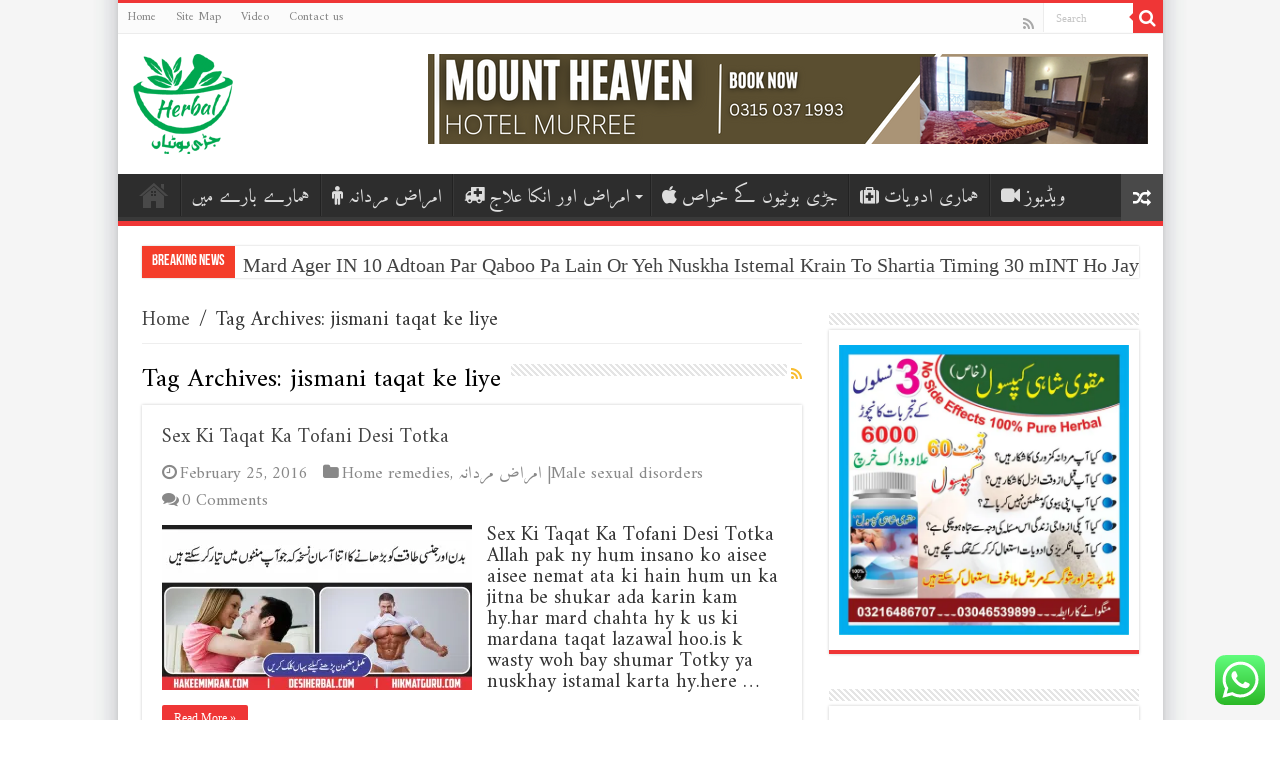

--- FILE ---
content_type: text/html; charset=UTF-8
request_url: https://desiherbal.com/tag/jismani-taqat-ke-liye/
body_size: 27300
content:
<!DOCTYPE html>
<html lang="en-US" prefix="og: http://ogp.me/ns#">
<head>
	
	
	
<script async src="https://pagead2.googlesyndication.com/pagead/js/adsbygoogle.js?client=ca-pub-6707499857051343"
     crossorigin="anonymous"></script>
	
	
<meta charset="UTF-8" />
<link rel="profile" href="http://gmpg.org/xfn/11" />
<link rel="pingback" href="https://desiherbal.com/xmlrpc.php" />
<style>
#wpadminbar #wp-admin-bar-wccp_free_top_button .ab-icon:before {
	content: "\f160";
	color: #02CA02;
	top: 3px;
}
#wpadminbar #wp-admin-bar-wccp_free_top_button .ab-icon {
	transform: rotate(45deg);
}
</style>
<meta name='robots' content='index, follow, max-image-preview:large, max-snippet:-1, max-video-preview:-1' />
	<style>img:is([sizes="auto" i], [sizes^="auto," i]) { contain-intrinsic-size: 3000px 1500px }</style>
	
	<!-- This site is optimized with the Yoast SEO plugin v20.1 - https://yoast.com/wordpress/plugins/seo/ -->
	<title>jismani taqat ke liye Archives - Desi Herbal</title>
	<link rel="canonical" href="https://desiherbal.com/tag/jismani-taqat-ke-liye/" />
	<meta property="og:locale" content="en_US" />
	<meta property="og:type" content="article" />
	<meta property="og:title" content="jismani taqat ke liye Archives - Desi Herbal" />
	<meta property="og:url" content="https://desiherbal.com/tag/jismani-taqat-ke-liye/" />
	<meta property="og:site_name" content="Desi Herbal" />
	<meta name="twitter:card" content="summary_large_image" />
	<script type="application/ld+json" class="yoast-schema-graph">{"@context":"https://schema.org","@graph":[{"@type":"CollectionPage","@id":"https://desiherbal.com/tag/jismani-taqat-ke-liye/","url":"https://desiherbal.com/tag/jismani-taqat-ke-liye/","name":"jismani taqat ke liye Archives - Desi Herbal","isPartOf":{"@id":"https://desiherbal.com/#website"},"primaryImageOfPage":{"@id":"https://desiherbal.com/tag/jismani-taqat-ke-liye/#primaryimage"},"image":{"@id":"https://desiherbal.com/tag/jismani-taqat-ke-liye/#primaryimage"},"thumbnailUrl":"https://i0.wp.com/desiherbal.com/wp-content/uploads/2016/02/Badan-Aur-Sex-Ki-Taqat-Ko-Barhany-Ka-Nuskha.jpg?fit=1000%2C523&ssl=1","breadcrumb":{"@id":"https://desiherbal.com/tag/jismani-taqat-ke-liye/#breadcrumb"},"inLanguage":"en-US"},{"@type":"ImageObject","inLanguage":"en-US","@id":"https://desiherbal.com/tag/jismani-taqat-ke-liye/#primaryimage","url":"https://i0.wp.com/desiherbal.com/wp-content/uploads/2016/02/Badan-Aur-Sex-Ki-Taqat-Ko-Barhany-Ka-Nuskha.jpg?fit=1000%2C523&ssl=1","contentUrl":"https://i0.wp.com/desiherbal.com/wp-content/uploads/2016/02/Badan-Aur-Sex-Ki-Taqat-Ko-Barhany-Ka-Nuskha.jpg?fit=1000%2C523&ssl=1","width":1000,"height":523,"caption":"Sex Ki Taqat Ka Tofani Desi Totka"},{"@type":"BreadcrumbList","@id":"https://desiherbal.com/tag/jismani-taqat-ke-liye/#breadcrumb","itemListElement":[{"@type":"ListItem","position":1,"name":"Home","item":"https://desiherbal.com/"},{"@type":"ListItem","position":2,"name":"jismani taqat ke liye"}]},{"@type":"WebSite","@id":"https://desiherbal.com/#website","url":"https://desiherbal.com/","name":"Desi Herbal","description":"Hikmat Online","potentialAction":[{"@type":"SearchAction","target":{"@type":"EntryPoint","urlTemplate":"https://desiherbal.com/?s={search_term_string}"},"query-input":"required name=search_term_string"}],"inLanguage":"en-US"}]}</script>
	<!-- / Yoast SEO plugin. -->


<link rel='dns-prefetch' href='//www.googletagmanager.com' />
<link rel='dns-prefetch' href='//stats.wp.com' />
<link rel='dns-prefetch' href='//fonts.googleapis.com' />
<link rel='dns-prefetch' href='//i0.wp.com' />
<link rel='dns-prefetch' href='//c0.wp.com' />
<link rel="alternate" type="application/rss+xml" title="Desi Herbal &raquo; Feed" href="https://desiherbal.com/feed/" />
<link rel="alternate" type="application/rss+xml" title="Desi Herbal &raquo; Comments Feed" href="https://desiherbal.com/comments/feed/" />
<link rel="alternate" type="application/rss+xml" title="Desi Herbal &raquo; jismani taqat ke liye Tag Feed" href="https://desiherbal.com/tag/jismani-taqat-ke-liye/feed/" />
<script type="text/javascript">
/* <![CDATA[ */
window._wpemojiSettings = {"baseUrl":"https:\/\/s.w.org\/images\/core\/emoji\/16.0.1\/72x72\/","ext":".png","svgUrl":"https:\/\/s.w.org\/images\/core\/emoji\/16.0.1\/svg\/","svgExt":".svg","source":{"concatemoji":"https:\/\/desiherbal.com\/wp-includes\/js\/wp-emoji-release.min.js"}};
/*! This file is auto-generated */
!function(s,n){var o,i,e;function c(e){try{var t={supportTests:e,timestamp:(new Date).valueOf()};sessionStorage.setItem(o,JSON.stringify(t))}catch(e){}}function p(e,t,n){e.clearRect(0,0,e.canvas.width,e.canvas.height),e.fillText(t,0,0);var t=new Uint32Array(e.getImageData(0,0,e.canvas.width,e.canvas.height).data),a=(e.clearRect(0,0,e.canvas.width,e.canvas.height),e.fillText(n,0,0),new Uint32Array(e.getImageData(0,0,e.canvas.width,e.canvas.height).data));return t.every(function(e,t){return e===a[t]})}function u(e,t){e.clearRect(0,0,e.canvas.width,e.canvas.height),e.fillText(t,0,0);for(var n=e.getImageData(16,16,1,1),a=0;a<n.data.length;a++)if(0!==n.data[a])return!1;return!0}function f(e,t,n,a){switch(t){case"flag":return n(e,"\ud83c\udff3\ufe0f\u200d\u26a7\ufe0f","\ud83c\udff3\ufe0f\u200b\u26a7\ufe0f")?!1:!n(e,"\ud83c\udde8\ud83c\uddf6","\ud83c\udde8\u200b\ud83c\uddf6")&&!n(e,"\ud83c\udff4\udb40\udc67\udb40\udc62\udb40\udc65\udb40\udc6e\udb40\udc67\udb40\udc7f","\ud83c\udff4\u200b\udb40\udc67\u200b\udb40\udc62\u200b\udb40\udc65\u200b\udb40\udc6e\u200b\udb40\udc67\u200b\udb40\udc7f");case"emoji":return!a(e,"\ud83e\udedf")}return!1}function g(e,t,n,a){var r="undefined"!=typeof WorkerGlobalScope&&self instanceof WorkerGlobalScope?new OffscreenCanvas(300,150):s.createElement("canvas"),o=r.getContext("2d",{willReadFrequently:!0}),i=(o.textBaseline="top",o.font="600 32px Arial",{});return e.forEach(function(e){i[e]=t(o,e,n,a)}),i}function t(e){var t=s.createElement("script");t.src=e,t.defer=!0,s.head.appendChild(t)}"undefined"!=typeof Promise&&(o="wpEmojiSettingsSupports",i=["flag","emoji"],n.supports={everything:!0,everythingExceptFlag:!0},e=new Promise(function(e){s.addEventListener("DOMContentLoaded",e,{once:!0})}),new Promise(function(t){var n=function(){try{var e=JSON.parse(sessionStorage.getItem(o));if("object"==typeof e&&"number"==typeof e.timestamp&&(new Date).valueOf()<e.timestamp+604800&&"object"==typeof e.supportTests)return e.supportTests}catch(e){}return null}();if(!n){if("undefined"!=typeof Worker&&"undefined"!=typeof OffscreenCanvas&&"undefined"!=typeof URL&&URL.createObjectURL&&"undefined"!=typeof Blob)try{var e="postMessage("+g.toString()+"("+[JSON.stringify(i),f.toString(),p.toString(),u.toString()].join(",")+"));",a=new Blob([e],{type:"text/javascript"}),r=new Worker(URL.createObjectURL(a),{name:"wpTestEmojiSupports"});return void(r.onmessage=function(e){c(n=e.data),r.terminate(),t(n)})}catch(e){}c(n=g(i,f,p,u))}t(n)}).then(function(e){for(var t in e)n.supports[t]=e[t],n.supports.everything=n.supports.everything&&n.supports[t],"flag"!==t&&(n.supports.everythingExceptFlag=n.supports.everythingExceptFlag&&n.supports[t]);n.supports.everythingExceptFlag=n.supports.everythingExceptFlag&&!n.supports.flag,n.DOMReady=!1,n.readyCallback=function(){n.DOMReady=!0}}).then(function(){return e}).then(function(){var e;n.supports.everything||(n.readyCallback(),(e=n.source||{}).concatemoji?t(e.concatemoji):e.wpemoji&&e.twemoji&&(t(e.twemoji),t(e.wpemoji)))}))}((window,document),window._wpemojiSettings);
/* ]]> */
</script>
<style id='wp-emoji-styles-inline-css' type='text/css'>

	img.wp-smiley, img.emoji {
		display: inline !important;
		border: none !important;
		box-shadow: none !important;
		height: 1em !important;
		width: 1em !important;
		margin: 0 0.07em !important;
		vertical-align: -0.1em !important;
		background: none !important;
		padding: 0 !important;
	}
</style>
<link rel='stylesheet' id='wp-block-library-css' href='https://c0.wp.com/c/6.8.3/wp-includes/css/dist/block-library/style.min.css' type='text/css' media='all' />
<style id='wp-block-library-inline-css' type='text/css'>
.has-text-align-justify{text-align:justify;}
</style>
<style id='classic-theme-styles-inline-css' type='text/css'>
/*! This file is auto-generated */
.wp-block-button__link{color:#fff;background-color:#32373c;border-radius:9999px;box-shadow:none;text-decoration:none;padding:calc(.667em + 2px) calc(1.333em + 2px);font-size:1.125em}.wp-block-file__button{background:#32373c;color:#fff;text-decoration:none}
</style>
<link rel='stylesheet' id='jetpack-videopress-video-block-view-css' href='https://desiherbal.com/wp-content/plugins/jetpack/jetpack_vendor/automattic/jetpack-videopress/build/block-editor/blocks/video/view.css?minify=false' type='text/css' media='all' />
<link rel='stylesheet' id='mediaelement-css' href='https://c0.wp.com/c/6.8.3/wp-includes/js/mediaelement/mediaelementplayer-legacy.min.css' type='text/css' media='all' />
<link rel='stylesheet' id='wp-mediaelement-css' href='https://c0.wp.com/c/6.8.3/wp-includes/js/mediaelement/wp-mediaelement.min.css' type='text/css' media='all' />
<style id='global-styles-inline-css' type='text/css'>
:root{--wp--preset--aspect-ratio--square: 1;--wp--preset--aspect-ratio--4-3: 4/3;--wp--preset--aspect-ratio--3-4: 3/4;--wp--preset--aspect-ratio--3-2: 3/2;--wp--preset--aspect-ratio--2-3: 2/3;--wp--preset--aspect-ratio--16-9: 16/9;--wp--preset--aspect-ratio--9-16: 9/16;--wp--preset--color--black: #000000;--wp--preset--color--cyan-bluish-gray: #abb8c3;--wp--preset--color--white: #ffffff;--wp--preset--color--pale-pink: #f78da7;--wp--preset--color--vivid-red: #cf2e2e;--wp--preset--color--luminous-vivid-orange: #ff6900;--wp--preset--color--luminous-vivid-amber: #fcb900;--wp--preset--color--light-green-cyan: #7bdcb5;--wp--preset--color--vivid-green-cyan: #00d084;--wp--preset--color--pale-cyan-blue: #8ed1fc;--wp--preset--color--vivid-cyan-blue: #0693e3;--wp--preset--color--vivid-purple: #9b51e0;--wp--preset--gradient--vivid-cyan-blue-to-vivid-purple: linear-gradient(135deg,rgba(6,147,227,1) 0%,rgb(155,81,224) 100%);--wp--preset--gradient--light-green-cyan-to-vivid-green-cyan: linear-gradient(135deg,rgb(122,220,180) 0%,rgb(0,208,130) 100%);--wp--preset--gradient--luminous-vivid-amber-to-luminous-vivid-orange: linear-gradient(135deg,rgba(252,185,0,1) 0%,rgba(255,105,0,1) 100%);--wp--preset--gradient--luminous-vivid-orange-to-vivid-red: linear-gradient(135deg,rgba(255,105,0,1) 0%,rgb(207,46,46) 100%);--wp--preset--gradient--very-light-gray-to-cyan-bluish-gray: linear-gradient(135deg,rgb(238,238,238) 0%,rgb(169,184,195) 100%);--wp--preset--gradient--cool-to-warm-spectrum: linear-gradient(135deg,rgb(74,234,220) 0%,rgb(151,120,209) 20%,rgb(207,42,186) 40%,rgb(238,44,130) 60%,rgb(251,105,98) 80%,rgb(254,248,76) 100%);--wp--preset--gradient--blush-light-purple: linear-gradient(135deg,rgb(255,206,236) 0%,rgb(152,150,240) 100%);--wp--preset--gradient--blush-bordeaux: linear-gradient(135deg,rgb(254,205,165) 0%,rgb(254,45,45) 50%,rgb(107,0,62) 100%);--wp--preset--gradient--luminous-dusk: linear-gradient(135deg,rgb(255,203,112) 0%,rgb(199,81,192) 50%,rgb(65,88,208) 100%);--wp--preset--gradient--pale-ocean: linear-gradient(135deg,rgb(255,245,203) 0%,rgb(182,227,212) 50%,rgb(51,167,181) 100%);--wp--preset--gradient--electric-grass: linear-gradient(135deg,rgb(202,248,128) 0%,rgb(113,206,126) 100%);--wp--preset--gradient--midnight: linear-gradient(135deg,rgb(2,3,129) 0%,rgb(40,116,252) 100%);--wp--preset--font-size--small: 13px;--wp--preset--font-size--medium: 20px;--wp--preset--font-size--large: 36px;--wp--preset--font-size--x-large: 42px;--wp--preset--spacing--20: 0.44rem;--wp--preset--spacing--30: 0.67rem;--wp--preset--spacing--40: 1rem;--wp--preset--spacing--50: 1.5rem;--wp--preset--spacing--60: 2.25rem;--wp--preset--spacing--70: 3.38rem;--wp--preset--spacing--80: 5.06rem;--wp--preset--shadow--natural: 6px 6px 9px rgba(0, 0, 0, 0.2);--wp--preset--shadow--deep: 12px 12px 50px rgba(0, 0, 0, 0.4);--wp--preset--shadow--sharp: 6px 6px 0px rgba(0, 0, 0, 0.2);--wp--preset--shadow--outlined: 6px 6px 0px -3px rgba(255, 255, 255, 1), 6px 6px rgba(0, 0, 0, 1);--wp--preset--shadow--crisp: 6px 6px 0px rgba(0, 0, 0, 1);}:where(.is-layout-flex){gap: 0.5em;}:where(.is-layout-grid){gap: 0.5em;}body .is-layout-flex{display: flex;}.is-layout-flex{flex-wrap: wrap;align-items: center;}.is-layout-flex > :is(*, div){margin: 0;}body .is-layout-grid{display: grid;}.is-layout-grid > :is(*, div){margin: 0;}:where(.wp-block-columns.is-layout-flex){gap: 2em;}:where(.wp-block-columns.is-layout-grid){gap: 2em;}:where(.wp-block-post-template.is-layout-flex){gap: 1.25em;}:where(.wp-block-post-template.is-layout-grid){gap: 1.25em;}.has-black-color{color: var(--wp--preset--color--black) !important;}.has-cyan-bluish-gray-color{color: var(--wp--preset--color--cyan-bluish-gray) !important;}.has-white-color{color: var(--wp--preset--color--white) !important;}.has-pale-pink-color{color: var(--wp--preset--color--pale-pink) !important;}.has-vivid-red-color{color: var(--wp--preset--color--vivid-red) !important;}.has-luminous-vivid-orange-color{color: var(--wp--preset--color--luminous-vivid-orange) !important;}.has-luminous-vivid-amber-color{color: var(--wp--preset--color--luminous-vivid-amber) !important;}.has-light-green-cyan-color{color: var(--wp--preset--color--light-green-cyan) !important;}.has-vivid-green-cyan-color{color: var(--wp--preset--color--vivid-green-cyan) !important;}.has-pale-cyan-blue-color{color: var(--wp--preset--color--pale-cyan-blue) !important;}.has-vivid-cyan-blue-color{color: var(--wp--preset--color--vivid-cyan-blue) !important;}.has-vivid-purple-color{color: var(--wp--preset--color--vivid-purple) !important;}.has-black-background-color{background-color: var(--wp--preset--color--black) !important;}.has-cyan-bluish-gray-background-color{background-color: var(--wp--preset--color--cyan-bluish-gray) !important;}.has-white-background-color{background-color: var(--wp--preset--color--white) !important;}.has-pale-pink-background-color{background-color: var(--wp--preset--color--pale-pink) !important;}.has-vivid-red-background-color{background-color: var(--wp--preset--color--vivid-red) !important;}.has-luminous-vivid-orange-background-color{background-color: var(--wp--preset--color--luminous-vivid-orange) !important;}.has-luminous-vivid-amber-background-color{background-color: var(--wp--preset--color--luminous-vivid-amber) !important;}.has-light-green-cyan-background-color{background-color: var(--wp--preset--color--light-green-cyan) !important;}.has-vivid-green-cyan-background-color{background-color: var(--wp--preset--color--vivid-green-cyan) !important;}.has-pale-cyan-blue-background-color{background-color: var(--wp--preset--color--pale-cyan-blue) !important;}.has-vivid-cyan-blue-background-color{background-color: var(--wp--preset--color--vivid-cyan-blue) !important;}.has-vivid-purple-background-color{background-color: var(--wp--preset--color--vivid-purple) !important;}.has-black-border-color{border-color: var(--wp--preset--color--black) !important;}.has-cyan-bluish-gray-border-color{border-color: var(--wp--preset--color--cyan-bluish-gray) !important;}.has-white-border-color{border-color: var(--wp--preset--color--white) !important;}.has-pale-pink-border-color{border-color: var(--wp--preset--color--pale-pink) !important;}.has-vivid-red-border-color{border-color: var(--wp--preset--color--vivid-red) !important;}.has-luminous-vivid-orange-border-color{border-color: var(--wp--preset--color--luminous-vivid-orange) !important;}.has-luminous-vivid-amber-border-color{border-color: var(--wp--preset--color--luminous-vivid-amber) !important;}.has-light-green-cyan-border-color{border-color: var(--wp--preset--color--light-green-cyan) !important;}.has-vivid-green-cyan-border-color{border-color: var(--wp--preset--color--vivid-green-cyan) !important;}.has-pale-cyan-blue-border-color{border-color: var(--wp--preset--color--pale-cyan-blue) !important;}.has-vivid-cyan-blue-border-color{border-color: var(--wp--preset--color--vivid-cyan-blue) !important;}.has-vivid-purple-border-color{border-color: var(--wp--preset--color--vivid-purple) !important;}.has-vivid-cyan-blue-to-vivid-purple-gradient-background{background: var(--wp--preset--gradient--vivid-cyan-blue-to-vivid-purple) !important;}.has-light-green-cyan-to-vivid-green-cyan-gradient-background{background: var(--wp--preset--gradient--light-green-cyan-to-vivid-green-cyan) !important;}.has-luminous-vivid-amber-to-luminous-vivid-orange-gradient-background{background: var(--wp--preset--gradient--luminous-vivid-amber-to-luminous-vivid-orange) !important;}.has-luminous-vivid-orange-to-vivid-red-gradient-background{background: var(--wp--preset--gradient--luminous-vivid-orange-to-vivid-red) !important;}.has-very-light-gray-to-cyan-bluish-gray-gradient-background{background: var(--wp--preset--gradient--very-light-gray-to-cyan-bluish-gray) !important;}.has-cool-to-warm-spectrum-gradient-background{background: var(--wp--preset--gradient--cool-to-warm-spectrum) !important;}.has-blush-light-purple-gradient-background{background: var(--wp--preset--gradient--blush-light-purple) !important;}.has-blush-bordeaux-gradient-background{background: var(--wp--preset--gradient--blush-bordeaux) !important;}.has-luminous-dusk-gradient-background{background: var(--wp--preset--gradient--luminous-dusk) !important;}.has-pale-ocean-gradient-background{background: var(--wp--preset--gradient--pale-ocean) !important;}.has-electric-grass-gradient-background{background: var(--wp--preset--gradient--electric-grass) !important;}.has-midnight-gradient-background{background: var(--wp--preset--gradient--midnight) !important;}.has-small-font-size{font-size: var(--wp--preset--font-size--small) !important;}.has-medium-font-size{font-size: var(--wp--preset--font-size--medium) !important;}.has-large-font-size{font-size: var(--wp--preset--font-size--large) !important;}.has-x-large-font-size{font-size: var(--wp--preset--font-size--x-large) !important;}
:where(.wp-block-post-template.is-layout-flex){gap: 1.25em;}:where(.wp-block-post-template.is-layout-grid){gap: 1.25em;}
:where(.wp-block-columns.is-layout-flex){gap: 2em;}:where(.wp-block-columns.is-layout-grid){gap: 2em;}
:root :where(.wp-block-pullquote){font-size: 1.5em;line-height: 1.6;}
</style>
<link rel='stylesheet' id='contact-form-7-css' href='https://desiherbal.com/wp-content/plugins/contact-form-7/includes/css/styles.css' type='text/css' media='all' />
<link rel='stylesheet' id='tie-style-css' href='https://desiherbal.com/wp-content/themes/sahifa/style.css' type='text/css' media='all' />
<link rel='stylesheet' id='tie-ilightbox-skin-css' href='https://desiherbal.com/wp-content/themes/sahifa/css/ilightbox/dark-skin/skin.css' type='text/css' media='all' />
<link rel='stylesheet' id='amiri-css' href='https://fonts.googleapis.com/earlyaccess/amiri' type='text/css' media='all' />
<link rel='stylesheet' id='Droid+Sans-css' href='https://fonts.googleapis.com/css?family=Droid+Sans%3Aregular%2C700&#038;subset=latin%2Clatin-ext' type='text/css' media='all' />
<link rel='stylesheet' id='jetpack_css-css' href='https://c0.wp.com/p/jetpack/12.1.2/css/jetpack.css' type='text/css' media='all' />
<script type="text/javascript" src="https://c0.wp.com/c/6.8.3/wp-includes/js/jquery/jquery.min.js" id="jquery-core-js"></script>
<script type="text/javascript" src="https://c0.wp.com/c/6.8.3/wp-includes/js/jquery/jquery-migrate.min.js" id="jquery-migrate-js"></script>

<!-- Google Analytics snippet added by Site Kit -->
<script type="text/javascript" src="https://www.googletagmanager.com/gtag/js?id=UA-268134650-1" id="google_gtagjs-js" async></script>
<script type="text/javascript" id="google_gtagjs-js-after">
/* <![CDATA[ */
window.dataLayer = window.dataLayer || [];function gtag(){dataLayer.push(arguments);}
gtag('set', 'linker', {"domains":["desiherbal.com"]} );
gtag("js", new Date());
gtag("set", "developer_id.dZTNiMT", true);
gtag("config", "UA-268134650-1", {"anonymize_ip":true});
gtag("config", "G-J1VQRC0BVM");
/* ]]> */
</script>

<!-- End Google Analytics snippet added by Site Kit -->
<link rel="https://api.w.org/" href="https://desiherbal.com/wp-json/" /><link rel="alternate" title="JSON" type="application/json" href="https://desiherbal.com/wp-json/wp/v2/tags/2600" /><link rel="EditURI" type="application/rsd+xml" title="RSD" href="https://desiherbal.com/xmlrpc.php?rsd" />
<meta name="generator" content="WordPress 6.8.3" />
<meta name="generator" content="Site Kit by Google 1.99.0" /><script id="wpcp_disable_selection" type="text/javascript">
var image_save_msg='You are not allowed to save images!';
	var no_menu_msg='Context Menu disabled!';
	var smessage = "Content is protected !!";

function disableEnterKey(e)
{
	var elemtype = e.target.tagName;
	
	elemtype = elemtype.toUpperCase();
	
	if (elemtype == "TEXT" || elemtype == "TEXTAREA" || elemtype == "INPUT" || elemtype == "PASSWORD" || elemtype == "SELECT" || elemtype == "OPTION" || elemtype == "EMBED")
	{
		elemtype = 'TEXT';
	}
	
	if (e.ctrlKey){
     var key;
     if(window.event)
          key = window.event.keyCode;     //IE
     else
          key = e.which;     //firefox (97)
    //if (key != 17) alert(key);
     if (elemtype!= 'TEXT' && (key == 97 || key == 65 || key == 67 || key == 99 || key == 88 || key == 120 || key == 26 || key == 85  || key == 86 || key == 83 || key == 43 || key == 73))
     {
		if(wccp_free_iscontenteditable(e)) return true;
		show_wpcp_message('You are not allowed to copy content or view source');
		return false;
     }else
     	return true;
     }
}


/*For contenteditable tags*/
function wccp_free_iscontenteditable(e)
{
	var e = e || window.event; // also there is no e.target property in IE. instead IE uses window.event.srcElement
  	
	var target = e.target || e.srcElement;

	var elemtype = e.target.nodeName;
	
	elemtype = elemtype.toUpperCase();
	
	var iscontenteditable = "false";
		
	if(typeof target.getAttribute!="undefined" ) iscontenteditable = target.getAttribute("contenteditable"); // Return true or false as string
	
	var iscontenteditable2 = false;
	
	if(typeof target.isContentEditable!="undefined" ) iscontenteditable2 = target.isContentEditable; // Return true or false as boolean

	if(target.parentElement.isContentEditable) iscontenteditable2 = true;
	
	if (iscontenteditable == "true" || iscontenteditable2 == true)
	{
		if(typeof target.style!="undefined" ) target.style.cursor = "text";
		
		return true;
	}
}

////////////////////////////////////
function disable_copy(e)
{	
	var e = e || window.event; // also there is no e.target property in IE. instead IE uses window.event.srcElement
	
	var elemtype = e.target.tagName;
	
	elemtype = elemtype.toUpperCase();
	
	if (elemtype == "TEXT" || elemtype == "TEXTAREA" || elemtype == "INPUT" || elemtype == "PASSWORD" || elemtype == "SELECT" || elemtype == "OPTION" || elemtype == "EMBED")
	{
		elemtype = 'TEXT';
	}
	
	if(wccp_free_iscontenteditable(e)) return true;
	
	var isSafari = /Safari/.test(navigator.userAgent) && /Apple Computer/.test(navigator.vendor);
	
	var checker_IMG = '';
	if (elemtype == "IMG" && checker_IMG == 'checked' && e.detail >= 2) {show_wpcp_message(alertMsg_IMG);return false;}
	if (elemtype != "TEXT")
	{
		if (smessage !== "" && e.detail == 2)
			show_wpcp_message(smessage);
		
		if (isSafari)
			return true;
		else
			return false;
	}	
}

//////////////////////////////////////////
function disable_copy_ie()
{
	var e = e || window.event;
	var elemtype = window.event.srcElement.nodeName;
	elemtype = elemtype.toUpperCase();
	if(wccp_free_iscontenteditable(e)) return true;
	if (elemtype == "IMG") {show_wpcp_message(alertMsg_IMG);return false;}
	if (elemtype != "TEXT" && elemtype != "TEXTAREA" && elemtype != "INPUT" && elemtype != "PASSWORD" && elemtype != "SELECT" && elemtype != "OPTION" && elemtype != "EMBED")
	{
		return false;
	}
}	
function reEnable()
{
	return true;
}
document.onkeydown = disableEnterKey;
document.onselectstart = disable_copy_ie;
if(navigator.userAgent.indexOf('MSIE')==-1)
{
	document.onmousedown = disable_copy;
	document.onclick = reEnable;
}
function disableSelection(target)
{
    //For IE This code will work
    if (typeof target.onselectstart!="undefined")
    target.onselectstart = disable_copy_ie;
    
    //For Firefox This code will work
    else if (typeof target.style.MozUserSelect!="undefined")
    {target.style.MozUserSelect="none";}
    
    //All other  (ie: Opera) This code will work
    else
    target.onmousedown=function(){return false}
    target.style.cursor = "default";
}
//Calling the JS function directly just after body load
window.onload = function(){disableSelection(document.body);};

//////////////////special for safari Start////////////////
var onlongtouch;
var timer;
var touchduration = 1000; //length of time we want the user to touch before we do something

var elemtype = "";
function touchstart(e) {
	var e = e || window.event;
  // also there is no e.target property in IE.
  // instead IE uses window.event.srcElement
  	var target = e.target || e.srcElement;
	
	elemtype = window.event.srcElement.nodeName;
	
	elemtype = elemtype.toUpperCase();
	
	if(!wccp_pro_is_passive()) e.preventDefault();
	if (!timer) {
		timer = setTimeout(onlongtouch, touchduration);
	}
}

function touchend() {
    //stops short touches from firing the event
    if (timer) {
        clearTimeout(timer);
        timer = null;
    }
	onlongtouch();
}

onlongtouch = function(e) { //this will clear the current selection if anything selected
	
	if (elemtype != "TEXT" && elemtype != "TEXTAREA" && elemtype != "INPUT" && elemtype != "PASSWORD" && elemtype != "SELECT" && elemtype != "EMBED" && elemtype != "OPTION")	
	{
		if (window.getSelection) {
			if (window.getSelection().empty) {  // Chrome
			window.getSelection().empty();
			} else if (window.getSelection().removeAllRanges) {  // Firefox
			window.getSelection().removeAllRanges();
			}
		} else if (document.selection) {  // IE?
			document.selection.empty();
		}
		return false;
	}
};

document.addEventListener("DOMContentLoaded", function(event) { 
    window.addEventListener("touchstart", touchstart, false);
    window.addEventListener("touchend", touchend, false);
});

function wccp_pro_is_passive() {

  var cold = false,
  hike = function() {};

  try {
	  const object1 = {};
  var aid = Object.defineProperty(object1, 'passive', {
  get() {cold = true}
  });
  window.addEventListener('test', hike, aid);
  window.removeEventListener('test', hike, aid);
  } catch (e) {}

  return cold;
}
/*special for safari End*/
</script>
<script id="wpcp_disable_Right_Click" type="text/javascript">
document.ondragstart = function() { return false;}
	function nocontext(e) {
	   return false;
	}
	document.oncontextmenu = nocontext;
</script>
<style>
.unselectable
{
-moz-user-select:none;
-webkit-user-select:none;
cursor: default;
}
html
{
-webkit-touch-callout: none;
-webkit-user-select: none;
-khtml-user-select: none;
-moz-user-select: none;
-ms-user-select: none;
user-select: none;
-webkit-tap-highlight-color: rgba(0,0,0,0);
}
</style>
<script id="wpcp_css_disable_selection" type="text/javascript">
var e = document.getElementsByTagName('body')[0];
if(e)
{
	e.setAttribute('unselectable',"on");
}
</script>
	<style>img#wpstats{display:none}</style>
		<link rel="shortcut icon" href="http://desiherbal.com/wp-content/uploads/2016/07/fav.jpg" title="Favicon" />
<!--[if IE]>
<script type="text/javascript">jQuery(document).ready(function (){ jQuery(".menu-item").has("ul").children("a").attr("aria-haspopup", "true");});</script>
<![endif]-->
<!--[if lt IE 9]>
<script src="https://desiherbal.com/wp-content/themes/sahifa/js/html5.js"></script>
<script src="https://desiherbal.com/wp-content/themes/sahifa/js/selectivizr-min.js"></script>
<![endif]-->
<!--[if IE 9]>
<link rel="stylesheet" type="text/css" media="all" href="https://desiherbal.com/wp-content/themes/sahifa/css/ie9.css" />
<![endif]-->
<!--[if IE 8]>
<link rel="stylesheet" type="text/css" media="all" href="https://desiherbal.com/wp-content/themes/sahifa/css/ie8.css" />
<![endif]-->
<!--[if IE 7]>
<link rel="stylesheet" type="text/css" media="all" href="https://desiherbal.com/wp-content/themes/sahifa/css/ie7.css" />
<![endif]-->


<meta name="viewport" content="width=device-width, initial-scale=1.0" />



<style type="text/css" media="screen">

body{
	font-family: 'amiri';
	font-size : 20px;
}

.logo h1 a, .logo h2 a{
	font-family: 'amiri';
}

.top-nav, .top-nav ul li a {
	font-family: 'amiri';
}

#main-nav, #main-nav ul li a{
	font-family: 'amiri';
	font-size : 19px;
}

.breaking-news span.breaking-news-title{
	font-size : 15px;
}

.page-title{
	font-family: 'amiri';
}

.post-title{
	font-family: 'amiri';
}

h2.post-box-title, h2.post-box-title a{
	font-family: 'amiri';
}

body.single .entry, body.page .entry{
	font-family: 'amiri';
	font-size : 21px;
	font-weight: 300;
}

#main-nav,
.cat-box-content,
#sidebar .widget-container,
.post-listing,
#commentform {
	border-bottom-color: #ef3636;
}

.search-block .search-button,
#topcontrol,
#main-nav ul li.current-menu-item a,
#main-nav ul li.current-menu-item a:hover,
#main-nav ul li.current_page_parent a,
#main-nav ul li.current_page_parent a:hover,
#main-nav ul li.current-menu-parent a,
#main-nav ul li.current-menu-parent a:hover,
#main-nav ul li.current-page-ancestor a,
#main-nav ul li.current-page-ancestor a:hover,
.pagination span.current,
.share-post span.share-text,
.flex-control-paging li a.flex-active,
.ei-slider-thumbs li.ei-slider-element,
.review-percentage .review-item span span,
.review-final-score,
.button,
a.button,
a.more-link,
#main-content input[type="submit"],
.form-submit #submit,
#login-form .login-button,
.widget-feedburner .feedburner-subscribe,
input[type="submit"],
#buddypress button,
#buddypress a.button,
#buddypress input[type=submit],
#buddypress input[type=reset],
#buddypress ul.button-nav li a,
#buddypress div.generic-button a,
#buddypress .comment-reply-link,
#buddypress div.item-list-tabs ul li a span,
#buddypress div.item-list-tabs ul li.selected a,
#buddypress div.item-list-tabs ul li.current a,
#buddypress #members-directory-form div.item-list-tabs ul li.selected span,
#members-list-options a.selected,
#groups-list-options a.selected,
body.dark-skin #buddypress div.item-list-tabs ul li a span,
body.dark-skin #buddypress div.item-list-tabs ul li.selected a,
body.dark-skin #buddypress div.item-list-tabs ul li.current a,
body.dark-skin #members-list-options a.selected,
body.dark-skin #groups-list-options a.selected,
.search-block-large .search-button,
#featured-posts .flex-next:hover,
#featured-posts .flex-prev:hover,
a.tie-cart span.shooping-count,
.woocommerce span.onsale,
.woocommerce-page span.onsale ,
.woocommerce .widget_price_filter .ui-slider .ui-slider-handle,
.woocommerce-page .widget_price_filter .ui-slider .ui-slider-handle,
#check-also-close,
a.post-slideshow-next,
a.post-slideshow-prev,
.widget_price_filter .ui-slider .ui-slider-handle,
.quantity .minus:hover,
.quantity .plus:hover,
.mejs-container .mejs-controls .mejs-time-rail .mejs-time-current,
#reading-position-indicator  {
	background-color:#ef3636;
}

::-webkit-scrollbar-thumb{
	background-color:#ef3636 !important;
}

#theme-footer,
#theme-header,
.top-nav ul li.current-menu-item:before,
#main-nav .menu-sub-content ,
#main-nav ul ul,
#check-also-box {
	border-top-color: #ef3636;
}

.search-block:after {
	border-right-color:#ef3636;
}

body.rtl .search-block:after {
	border-left-color:#ef3636;
}

#main-nav ul > li.menu-item-has-children:hover > a:after,
#main-nav ul > li.mega-menu:hover > a:after {
	border-color:transparent transparent #ef3636;
}

.widget.timeline-posts li a:hover,
.widget.timeline-posts li a:hover span.tie-date {
	color: #ef3636;
}

.widget.timeline-posts li a:hover span.tie-date:before {
	background: #ef3636;
	border-color: #ef3636;
}

#order_review,
#order_review_heading {
	border-color: #ef3636;
}


body{
		background-image: url('http://desiherbal.com/wp-content/uploads/2016/07/background.jpg') !important; 
	background-repeat:no-repeat !important; 
	background-attachment:fixed !important; 
	background-position:center center !important; 
}
	
p {
    line-height: 160%; }
h1 { 	font-family: Arial, Verdana, sans-serif;
 }</style>

		<script type="text/javascript">
			/* <![CDATA[ */
				var sf_position = '0';
				var sf_templates = "<a href=\"{search_url_escaped}\">View All Results<\/a>";
				var sf_input = '.search-live';
				jQuery(document).ready(function(){
					jQuery(sf_input).ajaxyLiveSearch({"expand":false,"searchUrl":"https:\/\/desiherbal.com\/?s=%s","text":"Search","delay":500,"iwidth":180,"width":315,"ajaxUrl":"https:\/\/desiherbal.com\/wp-admin\/admin-ajax.php","rtl":0});
					jQuery(".live-search_ajaxy-selective-input").keyup(function() {
						var width = jQuery(this).val().length * 8;
						if(width < 50) {
							width = 50;
						}
						jQuery(this).width(width);
					});
					jQuery(".live-search_ajaxy-selective-search").click(function() {
						jQuery(this).find(".live-search_ajaxy-selective-input").focus();
					});
					jQuery(".live-search_ajaxy-selective-close").click(function() {
						jQuery(this).parent().remove();
					});
				});
			/* ]]> */
		</script>
		<style type="text/css">.broken_link, a.broken_link {
	text-decoration: line-through;
}</style><!-- Global site tag (gtag.js) - Google Analytics -->
<script async src="https://www.googletagmanager.com/gtag/js?id=UA-54837383-11"></script>
<script>
  window.dataLayer = window.dataLayer || [];
  function gtag(){dataLayer.push(arguments);}
  gtag('js', new Date());

  gtag('config', 'UA-54837383-11');
</script>

	

</head>
<body id="top" class="archive tag tag-jismani-taqat-ke-liye tag-2600 wp-theme-sahifa unselectable lazy-enabled">

	
<script async type="application/javascript" src="https://a.ad.guru/ad-provider.js"></script> 
 <ins class="easa4e4x9u037" data-zoneid="14702"></ins> 
 <script>(AdProvider = window.AdProvider || []).push({"serve": {}});</script>
	
	
	<script async type="application/javascript" src="https://a.ad.guru/ad-provider.js"></script> 
 <ins class="easa4e4x9u020" data-zoneid="14706"></ins> 
 <script>(AdProvider = window.AdProvider || []).push({"serve": {}});</script>
	
	
	
	
<div class="wrapper-outer">

	<div class="background-cover"></div>

	<aside id="slide-out">

			<div class="search-mobile">
			<form method="get" id="searchform-mobile" action="https://desiherbal.com/">
				<button class="search-button" type="submit" value="Search"><i class="fa fa-search"></i></button>
				<input type="text" id="s-mobile" name="s" title="Search" value="Search" onfocus="if (this.value == 'Search') {this.value = '';}" onblur="if (this.value == '') {this.value = 'Search';}"  />
			</form>
		</div><!-- .search-mobile /-->
	
			<div class="social-icons">
		<a class="ttip-none" title="Rss" href="https://desiherbal.com/feed/" target="_blank"><i class="fa fa-rss"></i></a>
			</div>

	
		<div id="mobile-menu" ></div>
	</aside><!-- #slide-out /-->

		<div id="wrapper" class="boxed-all">
		<div class="inner-wrapper">

		<header id="theme-header" class="theme-header">
						<div id="top-nav" class="top-nav">
				<div class="container">

			
				<div class="top-menu"><ul id="menu-maintop" class="menu"><li id="menu-item-4059" class="menu-item menu-item-type-custom menu-item-object-custom menu-item-home menu-item-4059"><a href="http://desiherbal.com/">Home</a></li>
<li id="menu-item-4088" class="menu-item menu-item-type-post_type menu-item-object-page menu-item-4088"><a href="https://desiherbal.com/site-map/">Site Map</a></li>
<li id="menu-item-4089" class="menu-item menu-item-type-post_type menu-item-object-page menu-item-4089"><a href="https://desiherbal.com/video/">Video</a></li>
<li id="menu-item-4090" class="menu-item menu-item-type-post_type menu-item-object-page menu-item-4090"><a href="https://desiherbal.com/contact/">Contact us</a></li>
</ul></div>
						<div class="search-block">
						<form method="get" id="searchform-header" action="https://desiherbal.com/">
							<button class="search-button" type="submit" value="Search"><i class="fa fa-search"></i></button>
							<input class="search-live" type="text" id="s-header" name="s" title="Search" value="Search" onfocus="if (this.value == 'Search') {this.value = '';}" onblur="if (this.value == '') {this.value = 'Search';}"  />
						</form>
					</div><!-- .search-block /-->
			<div class="social-icons">
		<a class="ttip-none" title="Rss" href="https://desiherbal.com/feed/" target="_blank"><i class="fa fa-rss"></i></a>
			</div>

	
	
				</div><!-- .container /-->
			</div><!-- .top-menu /-->
			
		<div class="header-content">

					<a id="slide-out-open" class="slide-out-open" href="#"><span></span></a>
		
			<div class="logo">
			<h2>								<a title="Desi Herbal" href="https://desiherbal.com/">
					<img src="http://desiherbal.com/wp-content/uploads/2016/07/1px-logo.png" alt="Desi Herbal"  /><strong>Desi Herbal Hikmat Online</strong>
				</a>
			</h2>			</div><!-- .logo /-->
			<div class="e3lan e3lan-top">
			<a href="http://mhhm.pk/" title="Mount Heaven Hotel Murree" target="_blank"rel="nofollow">
				<img src="http://desiherbal.com/wp-content/uploads/2023/06/mount-heaven-hotel-murree.png" alt="Mount Heaven Hotel Murree" />
			</a>
				</div>			<div class="clear"></div>

		</div>
													<nav id="main-nav" class="fixed-enabled">
				<div class="container">

				
					<div class="main-menu"><ul id="menu-%d9%b9%d8%a7%d9%be-%d9%85%db%8c%d9%86%db%8c%d9%88" class="menu"><li id="menu-item-4058" class="menu-item menu-item-type-custom menu-item-object-custom menu-item-home menu-item-4058"><a href="http://desiherbal.com"><i class="fa fa-home"></i>صفحہ اول</a></li>
<li id="menu-item-11413" class="menu-item menu-item-type-post_type menu-item-object-page menu-item-11413"><a href="https://desiherbal.com/about-us/">ہمارے بارے میں</a></li>
<li id="menu-item-4049" class="menu-item menu-item-type-taxonomy menu-item-object-category menu-item-4049"><a href="https://desiherbal.com/category/%d8%a7%d9%85%d8%b1%d8%a7%d8%b6-%d8%a7%d9%88%d8%b1-%d8%a7%d9%86%da%a9%d8%a7-%d8%b9%d9%84%d8%a7%d8%ac/%d8%a7%d9%85%d8%b1%d8%a7%d8%b6-%d9%85%d8%b1%d8%af%d8%a7%d9%86%db%81-male-sexual-disorders/"><i class="fa fa-male"></i>امراض مردانہ</a></li>
<li id="menu-item-4045" class="menu-item menu-item-type-taxonomy menu-item-object-category menu-item-has-children menu-item-4045 mega-menu mega-recent-featured "><a href="https://desiherbal.com/category/%d8%a7%d9%85%d8%b1%d8%a7%d8%b6-%d8%a7%d9%88%d8%b1-%d8%a7%d9%86%da%a9%d8%a7-%d8%b9%d9%84%d8%a7%d8%ac/"><i class="fa fa-ambulance"></i>امراض اور انکا علاج</a>
<div class="mega-menu-block menu-sub-content">

<ul class="mega-recent-featured-list sub-list">
	<li id="menu-item-4051" class="menu-item menu-item-type-taxonomy menu-item-object-category menu-item-4051"><a href="https://desiherbal.com/category/%d8%a7%d9%85%d8%b1%d8%a7%d8%b6-%d8%a7%d9%88%d8%b1-%d8%a7%d9%86%da%a9%d8%a7-%d8%b9%d9%84%d8%a7%d8%ac/%d8%a8%d9%84%da%88-%d9%be%d8%b1%db%8c%d8%b4%d8%b1/">بلڈ پریشراور شوگر</a></li>
	<li id="menu-item-4053" class="menu-item menu-item-type-taxonomy menu-item-object-category menu-item-4053"><a href="https://desiherbal.com/category/%d8%a7%d9%85%d8%b1%d8%a7%d8%b6-%d8%a7%d9%88%d8%b1-%d8%a7%d9%86%da%a9%d8%a7-%d8%b9%d9%84%d8%a7%d8%ac/%d9%86%d8%b2%d9%84%db%81-%d8%b2%da%a9%d8%a7%d9%85/">کھانسی نزلہ زکام و د مہ کا علاج</a></li>
	<li id="menu-item-4054" class="menu-item menu-item-type-taxonomy menu-item-object-category menu-item-4054"><a href="https://desiherbal.com/category/%d8%a7%d9%85%d8%b1%d8%a7%d8%b6-%d8%a7%d9%88%d8%b1-%d8%a7%d9%86%da%a9%d8%a7-%d8%b9%d9%84%d8%a7%d8%ac/%da%af%d8%b1%d8%af%db%92-%d9%85%d8%ab%d8%a7%d9%86%db%92-%d8%a7%d9%88%d8%b1-%d9%be%d8%aa%db%81-%da%a9%db%8c-%d9%be%d8%aa%da%be%d8%b1%db%8c/">گردے مثانے اور پتہ کی پتھری</a></li>
	<li id="menu-item-4046" class="menu-item menu-item-type-taxonomy menu-item-object-category menu-item-4046"><a href="https://desiherbal.com/category/%d8%a7%d9%85%d8%b1%d8%a7%d8%b6-%d8%a7%d9%88%d8%b1-%d8%a7%d9%86%da%a9%d8%a7-%d8%b9%d9%84%d8%a7%d8%ac/%d8%a7%d9%85%d8%b1%d8%a7%d8%b6-%d8%ac%d9%84%d8%af-%d8%a7%d9%88%d8%b1-%d8%a8%d8%a7%d9%84%d9%88%da%ba-%da%a9%db%8c-%d8%ae%d8%b4%da%a9%db%8c/">امراض جلد اور بالوں کی خشکی</a></li>
	<li id="menu-item-4052" class="menu-item menu-item-type-taxonomy menu-item-object-category menu-item-4052"><a href="https://desiherbal.com/category/%d8%a7%d9%85%d8%b1%d8%a7%d8%b6-%d8%a7%d9%88%d8%b1-%d8%a7%d9%86%da%a9%d8%a7-%d8%b9%d9%84%d8%a7%d8%ac/%d9%85%d9%86%db%81-%d8%a7%d9%88%d8%b1%d8%af%d8%a7%d9%86%d8%aa%d9%88%da%ba-%da%a9%db%92-%d8%a7%d9%85%d8%b1%d8%a7%d8%b6/">منہ اوردانتوں کے امراض</a></li>
	<li id="menu-item-4055" class="menu-item menu-item-type-taxonomy menu-item-object-category menu-item-4055"><a href="https://desiherbal.com/category/%d8%a7%d9%85%d8%b1%d8%a7%d8%b6-%d8%a7%d9%88%d8%b1-%d8%a7%d9%86%da%a9%d8%a7-%d8%b9%d9%84%d8%a7%d8%ac/%d8%ac%d9%88%da%91%d9%88%da%ba-%da%a9%d8%a7-%d8%af%d8%b1%d8%af-%da%a9%d9%85%d8%b1-%d8%af%d8%b1%d8%af-%db%8c%d9%88%d8%b1%da%a9-%d8%a7%db%8c%d8%b3%da%88/">جوڑوں کا درد- کمر درد &#8211; یورک ایسڈ</a></li>
	<li id="menu-item-5129" class="menu-item menu-item-type-post_type menu-item-object-page menu-item-5129"><a href="https://desiherbal.com/gallery/"><i class="fa fa-picture-o"></i>تصاویری نسخے</a></li>
</ul>

<div class="mega-menu-content">
<div class="mega-recent-post"><div class="post-thumbnail"><a class="mega-menu-link" href="https://desiherbal.com/mard-ager-in-10-adtoan-par-qaboo-pa-lain-or-yeh-nuskha-istemal-krain-to-shartia-timing-30-mint-ho-jaye/" title="Mard Ager IN 10 Adtoan Par Qaboo Pa Lain Or Yeh Nuskha Istemal Krain To Shartia Timing 30 mINT Ho Jaye"><img src="https://i0.wp.com/desiherbal.com/wp-content/uploads/2016/12/Mard-Ager-IN-10-Adtoan-Par-Qaboo-Pa-Lain-Or-Yeh-Nuskha-Istemal-Krain-To-Shartia-Timing-30-mINT-Ho-Jaye.jpg?resize=660%2C330&ssl=1" width="660" height="330" alt="Mard Ager IN 10 Adtoan Par Qaboo Pa Lain Or Yeh Nuskha Istemal Krain To Shartia Timing 30 mINT Ho Jaye" /><span class="fa overlay-icon"></span></a></div><h3 class="post-box-title"><a class="mega-menu-link" href="https://desiherbal.com/mard-ager-in-10-adtoan-par-qaboo-pa-lain-or-yeh-nuskha-istemal-krain-to-shartia-timing-30-mint-ho-jaye/" title="Mard Ager IN 10 Adtoan Par Qaboo Pa Lain Or Yeh Nuskha Istemal Krain To Shartia Timing 30 mINT Ho Jaye">Mard Ager IN 10 Adtoan Par Qaboo Pa Lain Or Yeh Nuskha Istemal Krain To Shartia Timing 30 mINT Ho Jaye</a></h3>
						<span class="tie-date"><i class="fa fa-clock-o"></i>December 22, 2016</span>
						</div> <!-- mega-recent-post --><div class="mega-check-also"><ul><li><div class="post-thumbnail"><a class="mega-menu-link" href="https://desiherbal.com/waqti-toar-par-timing-barhanay-wali-esi-golian-k-ap-thuk-jayen-magar-farig-na-hoan/" title="Waqti Toar Par Timing Barhanay Wali Esi Golian K Ap Thuk Jayen Magar Farig Na Hoan"><img src="https://i0.wp.com/desiherbal.com/wp-content/uploads/2016/12/Waqti-Toar-Par-Timing-Barhanay-Wali-Esi-Golian-K-Ap-Thuk-Jayen-Magar-Farig-Na-Hoan.jpg?resize=110%2C75&ssl=1" width="110" height="75" alt="Waqti Toar Par Timing Barhanay Wali Esi Golian K Ap Thuk Jayen Magar Farig Na Hoan" /><span class="fa overlay-icon"></span></a></div><h3 class="post-box-title"><a class="mega-menu-link" href="https://desiherbal.com/waqti-toar-par-timing-barhanay-wali-esi-golian-k-ap-thuk-jayen-magar-farig-na-hoan/" title="Waqti Toar Par Timing Barhanay Wali Esi Golian K Ap Thuk Jayen Magar Farig Na Hoan">Waqti Toar Par Timing Barhanay Wali Esi Golian K Ap Thuk Jayen Magar Farig Na Hoan</a></h3><span class="tie-date"><i class="fa fa-clock-o"></i>December 22, 2016</span></li><li><div class="post-thumbnail"><a class="mega-menu-link" href="https://desiherbal.com/woh-ek-qudrati-phul-jis-ka-istemal-mardoan-ko-hamesha-mardana-kamzori-say-door-rakhta-hai/" title="Woh Ek Qudrati Phul Jis Ka Istemal Mardoan Ko Hamesha Mardana Kamzori Say Door Rakhta Hai"><img src="https://i0.wp.com/desiherbal.com/wp-content/uploads/2016/12/Woh-Ek-Qudrati-Phul-Jis-Ka-Istemal-Mardoan-Ko-Hamesha-Mardana-Kamzori-Say-Door-Rakhta-Hai.jpg?resize=110%2C75&ssl=1" width="110" height="75" alt="Woh Ek Qudrati Phul Jis Ka Istemal Mardoan Ko Hamesha Mardana Kamzori Say Door Rakhta Hai" /><span class="fa overlay-icon"></span></a></div><h3 class="post-box-title"><a class="mega-menu-link" href="https://desiherbal.com/woh-ek-qudrati-phul-jis-ka-istemal-mardoan-ko-hamesha-mardana-kamzori-say-door-rakhta-hai/" title="Woh Ek Qudrati Phul Jis Ka Istemal Mardoan Ko Hamesha Mardana Kamzori Say Door Rakhta Hai">Woh Ek Qudrati Phul Jis Ka Istemal Mardoan Ko Hamesha Mardana Kamzori Say Door Rakhta Hai</a></h3><span class="tie-date"><i class="fa fa-clock-o"></i>December 22, 2016</span></li><li><div class="post-thumbnail"><a class="mega-menu-link" href="https://desiherbal.com/raat-ko-jurabain-pehan-kar-sona-insaan-ki-jinsi-sehat-par-intehai-hera-kun-asraat/" title="Raat Ko Jurabain Pehan Kar Sona Insaan Ki Jinsi Sehat Par Intehai Hera Kun ASRAAT"><img src="https://i0.wp.com/desiherbal.com/wp-content/uploads/2016/12/Raat-Ko-Jurabain-Pehan-Kar-Sona-Insaan-Ki-Jinsi-Sehat-Par-Intehai-Hera-Kun-ASRAAT.jpg?resize=110%2C75&ssl=1" width="110" height="75" alt="Raat Ko Jurabain Pehan Kar Sona Insaan Ki Jinsi Sehat Par Intehai Hera Kun ASRAAT" /><span class="fa overlay-icon"></span></a></div><h3 class="post-box-title"><a class="mega-menu-link" href="https://desiherbal.com/raat-ko-jurabain-pehan-kar-sona-insaan-ki-jinsi-sehat-par-intehai-hera-kun-asraat/" title="Raat Ko Jurabain Pehan Kar Sona Insaan Ki Jinsi Sehat Par Intehai Hera Kun ASRAAT">Raat Ko Jurabain Pehan Kar Sona Insaan Ki Jinsi Sehat Par Intehai Hera Kun ASRAAT</a></h3><span class="tie-date"><i class="fa fa-clock-o"></i>December 22, 2016</span></li></ul></div> <!-- mega-check-also -->
</div><!-- .mega-menu-content --> 
</div><!-- .mega-menu-block --> 
</li>
<li id="menu-item-4057" class="menu-item menu-item-type-taxonomy menu-item-object-category menu-item-4057"><a href="https://desiherbal.com/category/%d8%ac%da%91%db%8c-%d8%a8%d9%88%d9%b9%db%8c%d9%88%da%ba-%da%a9%db%92-%d8%ae%d9%88%d8%a7%d8%b5/"><i class="fa fa-apple"></i>جڑی بوٹیوں کے خواص</a></li>
<li id="menu-item-4087" class="menu-item menu-item-type-post_type menu-item-object-page menu-item-4087"><a href="https://desiherbal.com/%db%81%d9%85%d8%a7%d8%b1%db%8c-%d8%a7%d8%af%d9%88%db%8c%d8%a7%d8%aa/"><i class="fa fa-medkit"></i>ہماری ادویات</a></li>
<li id="menu-item-4044" class="menu-item menu-item-type-taxonomy menu-item-object-category menu-item-4044"><a href="https://desiherbal.com/category/videos/"><i class="fa fa-video-camera"></i>ویڈیوز</a></li>
</ul></div>										<a href="https://desiherbal.com/?tierand=1" class="random-article ttip" title="Random Article"><i class="fa fa-random"></i></a>
					
					
				</div>
			</nav><!-- .main-nav /-->
					</header><!-- #header /-->
			
			

		
	<div class="clear"></div>
	<div id="breaking-news" class="breaking-news">
		<span class="breaking-news-title"><i class="fa fa-bolt"></i> <span>Breaking News</span></span>
		
					<ul>
					<li><a href="https://desiherbal.com/mard-ager-in-10-adtoan-par-qaboo-pa-lain-or-yeh-nuskha-istemal-krain-to-shartia-timing-30-mint-ho-jaye/" title="Mard Ager IN 10 Adtoan Par Qaboo Pa Lain Or Yeh Nuskha Istemal Krain To Shartia Timing 30 mINT Ho Jaye">Mard Ager IN 10 Adtoan Par Qaboo Pa Lain Or Yeh Nuskha Istemal Krain To Shartia Timing 30 mINT Ho Jaye</a></li>
					<li><a href="https://desiherbal.com/waqti-toar-par-timing-barhanay-wali-esi-golian-k-ap-thuk-jayen-magar-farig-na-hoan/" title="Waqti Toar Par Timing Barhanay Wali Esi Golian K Ap Thuk Jayen Magar Farig Na Hoan">Waqti Toar Par Timing Barhanay Wali Esi Golian K Ap Thuk Jayen Magar Farig Na Hoan</a></li>
					<li><a href="https://desiherbal.com/baloan-par-bgair-kuch-lagye-sufed-bal-phir-say-kalay-siah-karnay-ka-assan-tarin-azmoda/" title="Baloan Par Bgair Kuch Lagye Sufed Bal Phir Say Kalay Siah Karnay Ka Assan Tarin Azmoda">Baloan Par Bgair Kuch Lagye Sufed Bal Phir Say Kalay Siah Karnay Ka Assan Tarin Azmoda</a></li>
					<li><a href="https://desiherbal.com/woh-ek-qudrati-phul-jis-ka-istemal-mardoan-ko-hamesha-mardana-kamzori-say-door-rakhta-hai/" title="Woh Ek Qudrati Phul Jis Ka Istemal Mardoan Ko Hamesha Mardana Kamzori Say Door Rakhta Hai">Woh Ek Qudrati Phul Jis Ka Istemal Mardoan Ko Hamesha Mardana Kamzori Say Door Rakhta Hai</a></li>
					<li><a href="https://desiherbal.com/kia-aap-ki-khoon-ki-sharyanoan-main-bhi-kahin-bandish-hai/" title="Kia Aap Ki Khoon Ki Sharyanoan Main Bhi Kahin Bandish Hai">Kia Aap Ki Khoon Ki Sharyanoan Main Bhi Kahin Bandish Hai</a></li>
					<li><a href="https://desiherbal.com/raat-ko-jurabain-pehan-kar-sona-insaan-ki-jinsi-sehat-par-intehai-hera-kun-asraat/" title="Raat Ko Jurabain Pehan Kar Sona Insaan Ki Jinsi Sehat Par Intehai Hera Kun ASRAAT">Raat Ko Jurabain Pehan Kar Sona Insaan Ki Jinsi Sehat Par Intehai Hera Kun ASRAAT</a></li>
					<li><a href="https://desiherbal.com/ager-ap-ek-ghantay-tuk-aluminium-fuwail-ko-apnay-dantoan-par-lapet-dain-to-in-mian-kia-tabdeel-ati-hai/" title="Ager Ap Ek Ghantay Tuk Aluminium Fuwail Ko Apnay Dantoan Par Lapet Dain To In Mian Kia Tabdeel Ati Hai">Ager Ap Ek Ghantay Tuk Aluminium Fuwail Ko Apnay Dantoan Par Lapet Dain To In Mian Kia Tabdeel Ati Hai</a></li>
					<li><a href="https://desiherbal.com/ager-mardoan-ko-bap-bannay-main-mushkil-ho-to-haftay-main-sirf-3-dafa-yeh-kaam-krain/" title="Ager Mardoan Ko Bap Bannay Main Mushkil Ho To Haftay Main Sirf 3 Dafa Yeh Kaam Krain">Ager Mardoan Ko Bap Bannay Main Mushkil Ho To Haftay Main Sirf 3 Dafa Yeh Kaam Krain</a></li>
					<li><a href="https://desiherbal.com/wazan-or-motapa-kum-karna-inki-zindagi-bhar-ki-hasrat-bun-kar-rah-jata-hai/" title="Wazan Or Motapa Kum Karna Inki Zindagi Bhar ki Hasrat Bun Kar Rah jata Hai">Wazan Or Motapa Kum Karna Inki Zindagi Bhar ki Hasrat Bun Kar Rah jata Hai</a></li>
					<li><a href="https://desiherbal.com/rat-sonay-say-pehlay-aap-ki-woh-4-galtian-jo-ap-k-wzan-main-musalsal-izafa-ka-bayece-banti-hain/" title="Rat Sonay Say Pehlay Aap Ki Woh 4 Galtian Jo Ap K Wzan Main Musalsal Izafa KA Bayece Banti Hain">Rat Sonay Say Pehlay Aap Ki Woh 4 Galtian Jo Ap K Wzan Main Musalsal Izafa KA Bayece Banti Hain</a></li>
					</ul>
					
		
		<script type="text/javascript">
			jQuery(document).ready(function(){
								jQuery('#breaking-news ul').innerFade({animationType: 'fade', speed: 750 , timeout: 3500});
							});
					</script>
	</div> <!-- .breaking-news -->

	<div class="e3lan e3lan-below_header">			<script async type="application/javascript" src="https://a.ad.guru/ad-provider.js"></script> 
 <ins class="easa4e4x9u02" data-zoneid="14704"></ins> 
 <script>(AdProvider = window.AdProvider || []).push({"serve": {}});</script>				</div>

	<div id="main-content" class="container">	<div class="content">
		<div xmlns:v="http://rdf.data-vocabulary.org/#"  id="crumbs"><span typeof="v:Breadcrumb"><a rel="v:url" property="v:title" class="crumbs-home" href="https://desiherbal.com">Home</a></span> <span class="delimiter">/</span> <span class="current">Tag Archives: jismani taqat ke liye</span></div>
		<div class="page-head">
		
			<h1 class="page-title">
				Tag Archives: <span>jismani taqat ke liye</span>			</h1>
			
						<a class="rss-cat-icon tooltip" title="Feed Subscription"  href="https://desiherbal.com/tag/jismani-taqat-ke-liye/feed/"><i class="fa fa-rss"></i></a>
						
			<div class="stripe-line"></div>
			
						
		</div>
		
				<div class="post-listing archive-box">


	<article class="item-list">
	
		<h2 class="post-box-title">
			<a href="https://desiherbal.com/sex-ki-taqat-ka-tofani-desi-totka/">Sex Ki Taqat Ka Tofani Desi Totka</a>
		</h2>
		
		<p class="post-meta">
	
		
	<span class="tie-date"><i class="fa fa-clock-o"></i>February 25, 2016</span>	
	<span class="post-cats"><i class="fa fa-folder"></i><a href="https://desiherbal.com/category/home-remedies/" rel="category tag">Home remedies</a>, <a href="https://desiherbal.com/category/%d8%a7%d9%85%d8%b1%d8%a7%d8%b6-%d8%a7%d9%88%d8%b1-%d8%a7%d9%86%da%a9%d8%a7-%d8%b9%d9%84%d8%a7%d8%ac/%d8%a7%d9%85%d8%b1%d8%a7%d8%b6-%d9%85%d8%b1%d8%af%d8%a7%d9%86%db%81-male-sexual-disorders/" rel="category tag">امراض مردانہ |Male sexual disorders</a></span>
	
	<span class="post-comments"><i class="fa fa-comments"></i><a href="https://desiherbal.com/sex-ki-taqat-ka-tofani-desi-totka/#comments"><span class="dsq-postid" data-dsqidentifier="2087 http://hakeemimran.com/?p=2087">16</span></a></span>
</p>
					

		
			
		
		<div class="post-thumbnail">
			<a href="https://desiherbal.com/sex-ki-taqat-ka-tofani-desi-totka/">
				<img width="310" height="165" src="https://i0.wp.com/desiherbal.com/wp-content/uploads/2016/02/Badan-Aur-Sex-Ki-Taqat-Ko-Barhany-Ka-Nuskha.jpg?resize=310%2C165&amp;ssl=1" class="attachment-tie-medium size-tie-medium wp-post-image" alt="Sex Ki Taqat Ka Tofani Desi Totka" decoding="async" fetchpriority="high" srcset="https://i0.wp.com/desiherbal.com/wp-content/uploads/2016/02/Badan-Aur-Sex-Ki-Taqat-Ko-Barhany-Ka-Nuskha.jpg?resize=310%2C165&amp;ssl=1 310w, https://i0.wp.com/desiherbal.com/wp-content/uploads/2016/02/Badan-Aur-Sex-Ki-Taqat-Ko-Barhany-Ka-Nuskha.jpg?zoom=2&amp;resize=310%2C165 620w, https://i0.wp.com/desiherbal.com/wp-content/uploads/2016/02/Badan-Aur-Sex-Ki-Taqat-Ko-Barhany-Ka-Nuskha.jpg?zoom=3&amp;resize=310%2C165 930w" sizes="(max-width: 310px) 100vw, 310px" />				<span class="fa overlay-icon"></span>
			</a>
		</div><!-- post-thumbnail /-->
		
					
		<div class="entry">
			<p>Sex Ki Taqat Ka Tofani Desi Totka Allah pak ny hum insano ko aisee aisee nemat ata ki hain hum un ka jitna be shukar ada karin kam hy.har mard chahta hy k us ki mardana taqat lazawal hoo.is k wasty woh bay shumar Totky ya nuskhay istamal karta hy.here &hellip;</p>
			<a class="more-link" href="https://desiherbal.com/sex-ki-taqat-ka-tofani-desi-totka/">Read More &raquo;</a>
		</div>

				
		<div class="clear"></div>
	</article><!-- .item-list -->
	

	<article class="item-list">
	
		<h2 class="post-box-title">
			<a href="https://desiherbal.com/tofani-taqat-ka-desi-nuskha-ki-video/">Tofani Taqat Ka Desi Nuskha Ki Video</a>
		</h2>
		
		<p class="post-meta">
	
		
	<span class="tie-date"><i class="fa fa-clock-o"></i>February 21, 2016</span>	
	<span class="post-cats"><i class="fa fa-folder"></i><a href="https://desiherbal.com/category/videos/" rel="category tag">Videos</a>, <a href="https://desiherbal.com/category/%d8%a7%d9%85%d8%b1%d8%a7%d8%b6-%d8%a7%d9%88%d8%b1-%d8%a7%d9%86%da%a9%d8%a7-%d8%b9%d9%84%d8%a7%d8%ac/%d8%a7%d9%85%d8%b1%d8%a7%d8%b6-%d9%85%d8%b1%d8%af%d8%a7%d9%86%db%81-male-sexual-disorders/" rel="category tag">امراض مردانہ |Male sexual disorders</a></span>
	
	<span class="post-comments"><i class="fa fa-comments"></i><a href="https://desiherbal.com/tofani-taqat-ka-desi-nuskha-ki-video/#comments"><span class="dsq-postid" data-dsqidentifier="2056 http://hakeemimran.com/?p=2056">29</span></a></span>
</p>
					

		
			
		
		<div class="post-thumbnail">
			<a href="https://desiherbal.com/tofani-taqat-ka-desi-nuskha-ki-video/">
				<img width="310" height="165" src="https://i0.wp.com/desiherbal.com/wp-content/uploads/2016/02/Tofani-Taqat-Ka-Desi-Nuskha-Ki-Video.jpg?resize=310%2C165&amp;ssl=1" class="attachment-tie-medium size-tie-medium wp-post-image" alt="Tofani Taqat Ka Desi Nuskha Ki Video" decoding="async" srcset="https://i0.wp.com/desiherbal.com/wp-content/uploads/2016/02/Tofani-Taqat-Ka-Desi-Nuskha-Ki-Video.jpg?resize=310%2C165&amp;ssl=1 310w, https://i0.wp.com/desiherbal.com/wp-content/uploads/2016/02/Tofani-Taqat-Ka-Desi-Nuskha-Ki-Video.jpg?zoom=2&amp;resize=310%2C165 620w, https://i0.wp.com/desiherbal.com/wp-content/uploads/2016/02/Tofani-Taqat-Ka-Desi-Nuskha-Ki-Video.jpg?zoom=3&amp;resize=310%2C165 930w" sizes="(max-width: 310px) 100vw, 310px" />				<span class="fa overlay-icon"></span>
			</a>
		</div><!-- post-thumbnail /-->
		
					
		<div class="entry">
			<p>Tofani Taqat Ka Desi Nuskha Ki Video Har mard ki wish hoti hy k woh tofani taqat pai.lakin kaisy yeh question app k mind main aai ga.jin mardoon ko Quwat e bah ki kami,Timming ki kami,surt e anzal,.mardana taqat ki kami,Zakwat e hiss,biwi ky pass ja kar sehwat ka na &hellip;</p>
			<a class="more-link" href="https://desiherbal.com/tofani-taqat-ka-desi-nuskha-ki-video/">Read More &raquo;</a>
		</div>

				
		<div class="clear"></div>
	</article><!-- .item-list -->
	

	<article class="item-list">
	
		<h2 class="post-box-title">
			<a href="https://desiherbal.com/mardana-kamzor-quwat-e-bah-ki-kami-ka-unani-elaj/">Mardana Kamzor Quwat e Bah Ki Kami Ka Unani Elaj</a>
		</h2>
		
		<p class="post-meta">
	
		
	<span class="tie-date"><i class="fa fa-clock-o"></i>February 9, 2016</span>	
	<span class="post-cats"><i class="fa fa-folder"></i><a href="https://desiherbal.com/category/%d8%a7%d9%85%d8%b1%d8%a7%d8%b6-%d8%a7%d9%88%d8%b1-%d8%a7%d9%86%da%a9%d8%a7-%d8%b9%d9%84%d8%a7%d8%ac/%d8%a7%d9%85%d8%b1%d8%a7%d8%b6-%d9%85%d8%b1%d8%af%d8%a7%d9%86%db%81-male-sexual-disorders/" rel="category tag">امراض مردانہ |Male sexual disorders</a></span>
	
	<span class="post-comments"><i class="fa fa-comments"></i><a href="https://desiherbal.com/mardana-kamzor-quwat-e-bah-ki-kami-ka-unani-elaj/#comments"><span class="dsq-postid" data-dsqidentifier="1967 http://hakeemimran.com/?p=1967">2</span></a></span>
</p>
					

		
			
		
		<div class="post-thumbnail">
			<a href="https://desiherbal.com/mardana-kamzor-quwat-e-bah-ki-kami-ka-unani-elaj/">
				<img width="310" height="165" src="https://i0.wp.com/desiherbal.com/wp-content/uploads/2016/02/Mardana-Kamzori-Ka-Khoraki-Elaj-1.jpg?resize=310%2C165&amp;ssl=1" class="attachment-tie-medium size-tie-medium wp-post-image" alt="Mardana Kamzor Quwat e Bah Ki Kami Ka Unani Elaj" decoding="async" loading="lazy" srcset="https://i0.wp.com/desiherbal.com/wp-content/uploads/2016/02/Mardana-Kamzori-Ka-Khoraki-Elaj-1.jpg?resize=310%2C165&amp;ssl=1 310w, https://i0.wp.com/desiherbal.com/wp-content/uploads/2016/02/Mardana-Kamzori-Ka-Khoraki-Elaj-1.jpg?zoom=2&amp;resize=310%2C165 620w, https://i0.wp.com/desiherbal.com/wp-content/uploads/2016/02/Mardana-Kamzori-Ka-Khoraki-Elaj-1.jpg?zoom=3&amp;resize=310%2C165 930w" sizes="auto, (max-width: 310px) 100vw, 310px" />				<span class="fa overlay-icon"></span>
			</a>
		</div><!-- post-thumbnail /-->
		
					
		<div class="entry">
			<p>Mardana Kamzor Quwat e Bah Ki Kami Ka Unani Elaj Yeh nuskha  Mardana Kamzor Quwat e Bah Ki Kami Ka Unani Elaj ka hy. yeh hamara intehai amoda nuskha hy. سوسالہ قدیم نسخوں پر مشتمل ہمارا کامیاب شادی کورس تفصیل کے لیئے یہاں کلک کریں surat e anzal hamdard,.surat e &hellip;</p>
			<a class="more-link" href="https://desiherbal.com/mardana-kamzor-quwat-e-bah-ki-kami-ka-unani-elaj/">Read More &raquo;</a>
		</div>

				
		<div class="clear"></div>
	</article><!-- .item-list -->
	

	<article class="item-list">
	
		<h2 class="post-box-title">
			<a href="https://desiherbal.com/badan-aur-sex-ki-taqat-ko-barhany-ka-nuskha/">Badan Aur Sex Ki Taqat Ko Barhany Ka Nuskha</a>
		</h2>
		
		<p class="post-meta">
	
		
	<span class="tie-date"><i class="fa fa-clock-o"></i>February 2, 2016</span>	
	<span class="post-cats"><i class="fa fa-folder"></i><a href="https://desiherbal.com/category/%d8%a7%d9%85%d8%b1%d8%a7%d8%b6-%d8%a7%d9%88%d8%b1-%d8%a7%d9%86%da%a9%d8%a7-%d8%b9%d9%84%d8%a7%d8%ac/%d8%a7%d9%85%d8%b1%d8%a7%d8%b6-%d9%85%d8%b1%d8%af%d8%a7%d9%86%db%81-male-sexual-disorders/" rel="category tag">امراض مردانہ |Male sexual disorders</a></span>
	
	<span class="post-comments"><i class="fa fa-comments"></i><a href="https://desiherbal.com/badan-aur-sex-ki-taqat-ko-barhany-ka-nuskha/#comments"><span class="dsq-postid" data-dsqidentifier="1884 http://hakeemimran.com/?p=1884">3</span></a></span>
</p>
					

		
			
		
		<div class="post-thumbnail">
			<a href="https://desiherbal.com/badan-aur-sex-ki-taqat-ko-barhany-ka-nuskha/">
				<img width="310" height="165" src="https://i0.wp.com/desiherbal.com/wp-content/uploads/2016/02/Badan-Aur-Sex-Ki-Taqat-Ko-Barhany-Ka-Nuskha-1.jpg?resize=310%2C165&amp;ssl=1" class="attachment-tie-medium size-tie-medium wp-post-image" alt="Badan Aur Sex Ki Taqat Ko Barhany Ka Nuskha" decoding="async" loading="lazy" srcset="https://i0.wp.com/desiherbal.com/wp-content/uploads/2016/02/Badan-Aur-Sex-Ki-Taqat-Ko-Barhany-Ka-Nuskha-1.jpg?resize=310%2C165&amp;ssl=1 310w, https://i0.wp.com/desiherbal.com/wp-content/uploads/2016/02/Badan-Aur-Sex-Ki-Taqat-Ko-Barhany-Ka-Nuskha-1.jpg?zoom=2&amp;resize=310%2C165 620w, https://i0.wp.com/desiherbal.com/wp-content/uploads/2016/02/Badan-Aur-Sex-Ki-Taqat-Ko-Barhany-Ka-Nuskha-1.jpg?zoom=3&amp;resize=310%2C165 930w" sizes="auto, (max-width: 310px) 100vw, 310px" />				<span class="fa overlay-icon"></span>
			</a>
		</div><!-- post-thumbnail /-->
		
					
		<div class="entry">
			<p>Badan Aur Sex Ki Taqat Ko Barhany Ka Nuskha Tibb e unani main bohat sy nuskhay hain. magar sanghara aisee cheez hy ji sy  Badan Aur Sex Ki Taqat Ko Barhany Ka Nuskha  hy. مردانہ کمزوری کے علاج کا مکمل کورس تفصیل کے لیئے یہاں کلک کریں Sanghary khany sy &hellip;</p>
			<a class="more-link" href="https://desiherbal.com/badan-aur-sex-ki-taqat-ko-barhany-ka-nuskha/">Read More &raquo;</a>
		</div>

				
		<div class="clear"></div>
	</article><!-- .item-list -->
	

	<article class="item-list">
	
		<h2 class="post-box-title">
			<a href="https://desiherbal.com/surt-e-anzal-ka-natural-desi-kushta/">Surt e Anzal Ka Natural Desi Kushta</a>
		</h2>
		
		<p class="post-meta">
	
		
	<span class="tie-date"><i class="fa fa-clock-o"></i>February 2, 2016</span>	
	<span class="post-cats"><i class="fa fa-folder"></i><a href="https://desiherbal.com/category/%d8%a7%d9%85%d8%b1%d8%a7%d8%b6-%d8%a7%d9%88%d8%b1-%d8%a7%d9%86%da%a9%d8%a7-%d8%b9%d9%84%d8%a7%d8%ac/%d8%a7%d9%85%d8%b1%d8%a7%d8%b6-%d9%85%d8%b1%d8%af%d8%a7%d9%86%db%81-male-sexual-disorders/" rel="category tag">امراض مردانہ |Male sexual disorders</a></span>
	
	<span class="post-comments"><i class="fa fa-comments"></i><a href="https://desiherbal.com/surt-e-anzal-ka-natural-desi-kushta/#comments"><span class="dsq-postid" data-dsqidentifier="1876 http://hakeemimran.com/?p=1876">5</span></a></span>
</p>
					

		
			
		
		<div class="post-thumbnail">
			<a href="https://desiherbal.com/surt-e-anzal-ka-natural-desi-kushta/">
				<img width="310" height="165" src="https://i0.wp.com/desiherbal.com/wp-content/uploads/2016/02/Surt-e-Anzal-Ka-Natural-Desi.jpg?resize=310%2C165&amp;ssl=1" class="attachment-tie-medium size-tie-medium wp-post-image" alt="Surt e Anzal Ka Natural Desi Kushta" decoding="async" loading="lazy" srcset="https://i0.wp.com/desiherbal.com/wp-content/uploads/2016/02/Surt-e-Anzal-Ka-Natural-Desi.jpg?resize=310%2C165&amp;ssl=1 310w, https://i0.wp.com/desiherbal.com/wp-content/uploads/2016/02/Surt-e-Anzal-Ka-Natural-Desi.jpg?zoom=2&amp;resize=310%2C165 620w, https://i0.wp.com/desiherbal.com/wp-content/uploads/2016/02/Surt-e-Anzal-Ka-Natural-Desi.jpg?zoom=3&amp;resize=310%2C165 930w" sizes="auto, (max-width: 310px) 100vw, 310px" />				<span class="fa overlay-icon"></span>
			</a>
		</div><!-- post-thumbnail /-->
		
					
		<div class="entry">
			<p>Surt e Anzal Ka Natural Desi Kushta Surt e Anzal ki bohat se medicine hain. magar yahan main app ko  Surt e Anzal Ka Natural Desi Kushta ka nuskha btata hoon. شادی ہے اور پریشانی ہے گبھرائیے مت ہربل شادی کورس تفصیل کے لیئے یہاں کلک کریں yeh nuskha banany &hellip;</p>
			<a class="more-link" href="https://desiherbal.com/surt-e-anzal-ka-natural-desi-kushta/">Read More &raquo;</a>
		</div>

				
		<div class="clear"></div>
	</article><!-- .item-list -->
	

	<article class="item-list">
	
		<h2 class="post-box-title">
			<a href="https://desiherbal.com/mardana-quwat-ka-shartia-nuskha/">Mardana Quwat Ka Shartia Nuskha</a>
		</h2>
		
		<p class="post-meta">
	
		
	<span class="tie-date"><i class="fa fa-clock-o"></i>January 26, 2016</span>	
	<span class="post-cats"><i class="fa fa-folder"></i><a href="https://desiherbal.com/category/%d8%a7%d9%85%d8%b1%d8%a7%d8%b6-%d8%a7%d9%88%d8%b1-%d8%a7%d9%86%da%a9%d8%a7-%d8%b9%d9%84%d8%a7%d8%ac/%d8%a7%d9%85%d8%b1%d8%a7%d8%b6-%d9%85%d8%b1%d8%af%d8%a7%d9%86%db%81-male-sexual-disorders/" rel="category tag">امراض مردانہ |Male sexual disorders</a></span>
	
	<span class="post-comments"><i class="fa fa-comments"></i><a href="https://desiherbal.com/mardana-quwat-ka-shartia-nuskha/#comments"><span class="dsq-postid" data-dsqidentifier="1708 http://hakeemimran.com/?p=1708">14</span></a></span>
</p>
					

		
			
		
		<div class="post-thumbnail">
			<a href="https://desiherbal.com/mardana-quwat-ka-shartia-nuskha/">
				<img width="310" height="165" src="https://i0.wp.com/desiherbal.com/wp-content/uploads/2016/01/Mardana-Quwat-Ka-Shartia-Nuskha.jpg?resize=310%2C165&amp;ssl=1" class="attachment-tie-medium size-tie-medium wp-post-image" alt="Mardana Quwat Ka Shartia Nuskha" decoding="async" loading="lazy" srcset="https://i0.wp.com/desiherbal.com/wp-content/uploads/2016/01/Mardana-Quwat-Ka-Shartia-Nuskha.jpg?resize=310%2C165&amp;ssl=1 310w, https://i0.wp.com/desiherbal.com/wp-content/uploads/2016/01/Mardana-Quwat-Ka-Shartia-Nuskha.jpg?zoom=2&amp;resize=310%2C165 620w, https://i0.wp.com/desiherbal.com/wp-content/uploads/2016/01/Mardana-Quwat-Ka-Shartia-Nuskha.jpg?zoom=3&amp;resize=310%2C165 930w" sizes="auto, (max-width: 310px) 100vw, 310px" />				<span class="fa overlay-icon"></span>
			</a>
		</div><!-- post-thumbnail /-->
		
					
		<div class="entry">
			<p>Mardana Quwat Ka Shartia Nuskha Tibb e unani main  Mardana Quwat  kay bohat sy nuskhay hain.magar ajj main jo nuskha app ko btany laga hoon woh intehai asan hy.   کمزوری جتنی بھی ہو ہربل شادی کورس سے مکمل علاج تفصیل کے لیئے یہاں کلک کریں Mojoda door  mein har fard &hellip;</p>
			<a class="more-link" href="https://desiherbal.com/mardana-quwat-ka-shartia-nuskha/">Read More &raquo;</a>
		</div>

				
		<div class="clear"></div>
	</article><!-- .item-list -->
	

	<article class="item-list">
	
		<h2 class="post-box-title">
			<a href="https://desiherbal.com/mani-ko-peda-karne-aur-garhi-karny-ka-nuskha/">Mani ko Peda Karne Aur Garhi Karny Ka Nuskha</a>
		</h2>
		
		<p class="post-meta">
	
		
	<span class="tie-date"><i class="fa fa-clock-o"></i>January 5, 2016</span>	
	<span class="post-cats"><i class="fa fa-folder"></i><a href="https://desiherbal.com/category/%d8%a7%d9%85%d8%b1%d8%a7%d8%b6-%d8%a7%d9%88%d8%b1-%d8%a7%d9%86%da%a9%d8%a7-%d8%b9%d9%84%d8%a7%d8%ac/%d8%a7%d9%85%d8%b1%d8%a7%d8%b6-%d9%85%d8%b1%d8%af%d8%a7%d9%86%db%81-male-sexual-disorders/" rel="category tag">امراض مردانہ |Male sexual disorders</a></span>
	
	<span class="post-comments"><i class="fa fa-comments"></i><a href="https://desiherbal.com/mani-ko-peda-karne-aur-garhi-karny-ka-nuskha/#comments"><span class="dsq-postid" data-dsqidentifier="1253 http://hakeemimran.com/?p=1253">20</span></a></span>
</p>
					

		
			
		
		<div class="post-thumbnail">
			<a href="https://desiherbal.com/mani-ko-peda-karne-aur-garhi-karny-ka-nuskha/">
				<img width="310" height="165" src="https://i0.wp.com/desiherbal.com/wp-content/uploads/2016/01/Mani-ko-Peda-Karne-Aur-Garhi-Karny-Ka-Nuskha.jpg?resize=310%2C165&amp;ssl=1" class="attachment-tie-medium size-tie-medium wp-post-image" alt="Mani ko Peda Karne Aur Garhi Karny Ka Nuskha" decoding="async" loading="lazy" srcset="https://i0.wp.com/desiherbal.com/wp-content/uploads/2016/01/Mani-ko-Peda-Karne-Aur-Garhi-Karny-Ka-Nuskha.jpg?resize=310%2C165&amp;ssl=1 310w, https://i0.wp.com/desiherbal.com/wp-content/uploads/2016/01/Mani-ko-Peda-Karne-Aur-Garhi-Karny-Ka-Nuskha.jpg?zoom=2&amp;resize=310%2C165 620w, https://i0.wp.com/desiherbal.com/wp-content/uploads/2016/01/Mani-ko-Peda-Karne-Aur-Garhi-Karny-Ka-Nuskha.jpg?zoom=3&amp;resize=310%2C165 930w" sizes="auto, (max-width: 310px) 100vw, 310px" />				<span class="fa overlay-icon"></span>
			</a>
		</div><!-- post-thumbnail /-->
		
					
		<div class="entry">
			<p>Mani ko Peda Karne Aur Garhi Karny Ka Nuskha Mani ko peda karny k bohat sy nuskhayhain.magar yahan main jo nuskha likhny ja raha hoon  Mani ko Peda Karne Aur Garhi Karny  Ka Nuskha this one is very easy u can made it in urs kitchen easily. Mani garhi karne &hellip;</p>
			<a class="more-link" href="https://desiherbal.com/mani-ko-peda-karne-aur-garhi-karny-ka-nuskha/">Read More &raquo;</a>
		</div>

				
		<div class="clear"></div>
	</article><!-- .item-list -->
	

	<article class="item-list">
	
		<h2 class="post-box-title">
			<a href="https://desiherbal.com/surt-e-anzal-quwat-e-bah-jismani-taqat-ka-totka/">Surt e Anzal Quwat e Bah Jismani Taqat ka Totka</a>
		</h2>
		
		<p class="post-meta">
	
		
	<span class="tie-date"><i class="fa fa-clock-o"></i>January 2, 2016</span>	
	<span class="post-cats"><i class="fa fa-folder"></i><a href="https://desiherbal.com/category/%d8%a7%d9%85%d8%b1%d8%a7%d8%b6-%d8%a7%d9%88%d8%b1-%d8%a7%d9%86%da%a9%d8%a7-%d8%b9%d9%84%d8%a7%d8%ac/%d8%a7%d9%85%d8%b1%d8%a7%d8%b6-%d9%85%d8%b1%d8%af%d8%a7%d9%86%db%81-male-sexual-disorders/" rel="category tag">امراض مردانہ |Male sexual disorders</a></span>
	
	<span class="post-comments"><i class="fa fa-comments"></i><a href="https://desiherbal.com/surt-e-anzal-quwat-e-bah-jismani-taqat-ka-totka/#respond"><span class="dsq-postid" data-dsqidentifier="1189 http://hakeemimran.com/?p=1189">0</span></a></span>
</p>
					

		
			
		
		<div class="post-thumbnail">
			<a href="https://desiherbal.com/surt-e-anzal-quwat-e-bah-jismani-taqat-ka-totka/">
				<img width="310" height="165" src="https://i0.wp.com/desiherbal.com/wp-content/uploads/2016/01/Surt-e-Anzal-Quwat-e-Bah-Jismani-Taqat-ka-Totka.jpg?resize=310%2C165&amp;ssl=1" class="attachment-tie-medium size-tie-medium wp-post-image" alt="Surt e Anzal Quwat e Bah Jismani Taqat ka Totka" decoding="async" loading="lazy" srcset="https://i0.wp.com/desiherbal.com/wp-content/uploads/2016/01/Surt-e-Anzal-Quwat-e-Bah-Jismani-Taqat-ka-Totka.jpg?resize=310%2C165&amp;ssl=1 310w, https://i0.wp.com/desiherbal.com/wp-content/uploads/2016/01/Surt-e-Anzal-Quwat-e-Bah-Jismani-Taqat-ka-Totka.jpg?zoom=2&amp;resize=310%2C165 620w, https://i0.wp.com/desiherbal.com/wp-content/uploads/2016/01/Surt-e-Anzal-Quwat-e-Bah-Jismani-Taqat-ka-Totka.jpg?zoom=3&amp;resize=310%2C165 930w" sizes="auto, (max-width: 310px) 100vw, 310px" />				<span class="fa overlay-icon"></span>
			</a>
		</div><!-- post-thumbnail /-->
		
					
		<div class="entry">
			<p>Surt e Anzal Quwat e Bah Jismani Taqat ka Totka Today i will tell you a differnt nuskha of Surt e Anzal Quwat e Bah Jismani Taqat.is nuskha main ko app is qadar asani sy bana be sakty hain aur istamal b.bus app kisi be halwai sy is nuskha ko bana &hellip;</p>
			<a class="more-link" href="https://desiherbal.com/surt-e-anzal-quwat-e-bah-jismani-taqat-ka-totka/">Read More &raquo;</a>
		</div>

				
		<div class="clear"></div>
	</article><!-- .item-list -->
	
</div>
				
	</div> <!-- .content -->
	
<aside id="sidebar">
	<div class="theiaStickySidebar">
<div id="text-2" class="widget widget_text"><div class="widget-top"><h4> </h4><div class="stripe-line"></div></div>
						<div class="widget-container">			<div class="textwidget"><img class="aligncenter size-full wp-image-7210" src="https://i0.wp.com/www.hakeemimran.com/wp-content/uploads/2017/01/15401258_237560013324221_1268541292_n.jpg?resize=618%2C618" alt="" width="618" height="618" data-recalc-dims="1" /></div>
		</div></div><!-- .widget /--><div id="text-4" class="widget widget_text"><div class="widget-top"><h4> </h4><div class="stripe-line"></div></div>
						<div class="widget-container">			<div class="textwidget"><p style="text-align: left;"><a href="http://desiherbal.com/%D9%85%D8%B1%D8%AF%D8%A7%D9%86%DB%81-%DA%A9%D9%85%D8%B2%D9%88%D8%B1%DB%8C-%DA%A9%DB%92-%D8%B9%D9%84%D8%A7%D8%AC-%DA%A9%D8%A7-%D9%85%DA%A9%D9%85%D9%84-%DA%A9%D9%88%D8%B1%D8%B3/" target="_blank"><img class="aligncenter wp-image-8966 size-full" src="https://i0.wp.com/desiherbal.com/wp-content/uploads/2015/12/15978654_249412305472325_1194197984_n.jpg?resize=618%2C760" alt="15978654_249412305472325_1194197984_n" width="618" height="760" data-recalc-dims="1" /></a></p></div>
		</div></div><!-- .widget /--><div id="categories-2" class="widget widget_categories"><div class="widget-top"><h4>Categories</h4><div class="stripe-line"></div></div>
						<div class="widget-container">
			<ul>
					<li class="cat-item cat-item-1723"><a href="https://desiherbal.com/category/arthritis/">Arthritis</a> (13)
</li>
	<li class="cat-item cat-item-1724"><a href="https://desiherbal.com/category/blood-pressure-and-sugar-%d8%a8%d9%84%da%88-%d9%be%d8%b1%db%8c%d8%b4%d8%b1-%d8%a7%d9%88%d8%b1-%d8%b4%d9%88%da%af%d8%b1/">Blood Pressure And Sugar | بلڈ پریشر اور شوگر</a> (66)
</li>
	<li class="cat-item cat-item-1725"><a href="https://desiherbal.com/category/childrens-diseases-%d8%a8%da%86%d9%88%da%ba-%da%a9%db%8c-%d8%a8%db%8c%d9%85%d8%a7%d8%b1%db%8c%d8%a7%da%ba/">Children&#039;s Diseases | بچوں کی بیماریاں</a> (13)
</li>
	<li class="cat-item cat-item-1726"><a href="https://desiherbal.com/category/cough-cold-and-flu-cure/">Cough, cold and flu cure</a> (29)
</li>
	<li class="cat-item cat-item-1727"><a href="https://desiherbal.com/category/dry-skin-and-hair-disorders/">Dry skin and hair disorders</a> (41)
</li>
	<li class="cat-item cat-item-2"><a href="https://desiherbal.com/category/extra/">Extra</a> (99)
</li>
	<li class="cat-item cat-item-3"><a href="https://desiherbal.com/category/featured/">Featured</a> (4)
</li>
	<li class="cat-item cat-item-1728"><a href="https://desiherbal.com/category/female-diseases-%d8%a7%d9%85%d8%b1%d8%a7%d8%b6-%d8%b2%d9%86%d8%a7%d9%86%db%81/">Female Diseases | امراض زنانہ</a> (127)
</li>
	<li class="cat-item cat-item-3740"><a href="https://desiherbal.com/category/fruit-properties/">Fruit properties</a> (27)
</li>
	<li class="cat-item cat-item-4"><a href="https://desiherbal.com/category/home-remedies/">Home remedies</a> (260)
</li>
	<li class="cat-item cat-item-5"><a href="https://desiherbal.com/category/islamic-section-%d8%a7%d8%b3%d9%84%d8%a7%d9%85%db%8c-%d8%b3%db%8c%da%a9%d8%b4%d9%86/">Islamic Section | اسلامی سیکشن</a> (57)
</li>
	<li class="cat-item cat-item-1730"><a href="https://desiherbal.com/category/kidney-bladder-stones-and-address/">Kidney, bladder stones and address</a> (16)
</li>
	<li class="cat-item cat-item-1731"><a href="https://desiherbal.com/category/liver-disease-%d8%a7%d9%85%d8%b1%d8%a7%d8%b6-%d8%ac%da%af%d8%b1/">Liver Disease | امراض جگر</a> (18)
</li>
	<li class="cat-item cat-item-1732"><a href="https://desiherbal.com/category/mouth-and-teeth-diseases/">Mouth and teeth diseases</a> (15)
</li>
	<li class="cat-item cat-item-1733"><a href="https://desiherbal.com/category/properties-of-herbs/">Properties of herbs</a> (15)
</li>
	<li class="cat-item cat-item-1734"><a href="https://desiherbal.com/category/stomach-diseases-%d8%a7%d9%85%d8%b1%d8%a7%d8%b6-%d9%85%d8%b9%d8%af%db%81/">Stomach Diseases | امراض معدہ</a> (62)
</li>
	<li class="cat-item cat-item-1"><a href="https://desiherbal.com/category/uncategorized/">Uncategorized</a> (4)
</li>
	<li class="cat-item cat-item-7"><a href="https://desiherbal.com/category/videos/">Videos</a> (20)
</li>
	<li class="cat-item cat-item-1735"><a href="https://desiherbal.com/category/weight-problems/">Weight Problems | وزن کی کمی اور وزن بڑھانے کے نسخے</a> (60)
</li>
	<li class="cat-item cat-item-8"><a href="https://desiherbal.com/category/%d8%a7%d9%85%d8%b1%d8%a7%d8%b6-%d8%a7%d9%88%d8%b1-%d8%a7%d9%86%da%a9%d8%a7-%d8%b9%d9%84%d8%a7%d8%ac/">امراض اور انکا علاج</a> (9)
</li>
	<li class="cat-item cat-item-10"><a href="https://desiherbal.com/category/%d8%a7%d9%85%d8%b1%d8%a7%d8%b6-%d8%a7%d9%88%d8%b1-%d8%a7%d9%86%da%a9%d8%a7-%d8%b9%d9%84%d8%a7%d8%ac/%d8%a7%d9%85%d8%b1%d8%a7%d8%b6-%d8%ac%d9%84%d8%af-%d8%a7%d9%88%d8%b1-%d8%a8%d8%a7%d9%84%d9%88%da%ba-%da%a9%db%8c-%d8%ae%d8%b4%da%a9%db%8c/">امراض جلد اور بالوں کی خشکی</a> (20)
</li>
	<li class="cat-item cat-item-12"><a href="https://desiherbal.com/category/%d8%a7%d9%85%d8%b1%d8%a7%d8%b6-%d8%a7%d9%88%d8%b1-%d8%a7%d9%86%da%a9%d8%a7-%d8%b9%d9%84%d8%a7%d8%ac/%d8%a7%d9%85%d8%b1%d8%a7%d8%b6-%d9%85%d8%b1%d8%af%d8%a7%d9%86%db%81-male-sexual-disorders/">امراض مردانہ |Male sexual disorders</a> (377)
</li>
	<li class="cat-item cat-item-16"><a href="https://desiherbal.com/category/%d9%be%da%be%d9%84%d9%88%da%ba-%da%a9%db%92-%d8%ae%d9%88%d8%a7%d8%b5/">پھلوں کے خواص</a> (22)
</li>
	<li class="cat-item cat-item-17"><a href="https://desiherbal.com/category/%d8%ac%da%91%db%8c-%d8%a8%d9%88%d9%b9%db%8c%d9%88%da%ba-%da%a9%db%92-%d8%ae%d9%88%d8%a7%d8%b5/">جڑی بوٹیوں کے خواص</a> (108)
</li>
	<li class="cat-item cat-item-18"><a href="https://desiherbal.com/category/%d8%a7%d9%85%d8%b1%d8%a7%d8%b6-%d8%a7%d9%88%d8%b1-%d8%a7%d9%86%da%a9%d8%a7-%d8%b9%d9%84%d8%a7%d8%ac/%d8%ac%d9%88%da%91%d9%88%da%ba-%da%a9%d8%a7-%d8%af%d8%b1%d8%af-%da%a9%d9%85%d8%b1-%d8%af%d8%b1%d8%af-%db%8c%d9%88%d8%b1%da%a9-%d8%a7%db%8c%d8%b3%da%88/">جوڑوں کا درد- کمر درد &#8211; یورک ایسڈ</a> (17)
</li>
	<li class="cat-item cat-item-19"><a href="https://desiherbal.com/category/%d8%a7%d9%85%d8%b1%d8%a7%d8%b6-%d8%a7%d9%88%d8%b1-%d8%a7%d9%86%da%a9%d8%a7-%d8%b9%d9%84%d8%a7%d8%ac/%d9%86%d8%b2%d9%84%db%81-%d8%b2%da%a9%d8%a7%d9%85/">کھانسی نزلہ زکام و د مہ کا علاج</a> (17)
</li>
	<li class="cat-item cat-item-20"><a href="https://desiherbal.com/category/%d8%a7%d9%85%d8%b1%d8%a7%d8%b6-%d8%a7%d9%88%d8%b1-%d8%a7%d9%86%da%a9%d8%a7-%d8%b9%d9%84%d8%a7%d8%ac/%da%af%d8%b1%d8%af%db%92-%d9%85%d8%ab%d8%a7%d9%86%db%92-%d8%a7%d9%88%d8%b1-%d9%be%d8%aa%db%81-%da%a9%db%8c-%d9%be%d8%aa%da%be%d8%b1%db%8c/">گردے مثانے اور پتہ کی پتھری</a> (14)
</li>
	<li class="cat-item cat-item-21"><a href="https://desiherbal.com/category/%d8%a7%d9%85%d8%b1%d8%a7%d8%b6-%d8%a7%d9%88%d8%b1-%d8%a7%d9%86%da%a9%d8%a7-%d8%b9%d9%84%d8%a7%d8%ac/%d9%85%d9%86%db%81-%d8%a7%d9%88%d8%b1%d8%af%d8%a7%d9%86%d8%aa%d9%88%da%ba-%da%a9%db%92-%d8%a7%d9%85%d8%b1%d8%a7%d8%b6/">منہ اوردانتوں کے امراض</a> (9)
</li>
	<li class="cat-item cat-item-22"><a href="https://desiherbal.com/category/%db%81%d9%85%d8%a7%d8%b1%db%8c-%d8%a7%d8%af%d9%88%db%8c%d8%a7%d8%aa/">ہماری ادویات</a> (1)
</li>
			</ul>

			</div></div><!-- .widget /-->	</div><!-- .theiaStickySidebar /-->
</aside><!-- #sidebar /-->	<div class="clear"></div>
</div><!-- .container /-->
<div class="e3lan e3lan-bottom">			<script async type="application/javascript" src="https://a.ad.guru/ad-provider.js"></script> 
 <ins class="easa4e4x9u02" data-zoneid="14704"></ins> 
 <script>(AdProvider = window.AdProvider || []).push({"serve": {}});</script>				</div>
<footer id="theme-footer">
	<div id="footer-widget-area" class="footer-3c">

	
			<div id="footer-second" class="footer-widgets-box">
			<div id="nav_menu-2" class="footer-widget widget_nav_menu"><div class="footer-widget-top"><h4>Quick Links</h4></div>
						<div class="footer-widget-container"><div class="menu-footer-menu-container"><ul id="menu-footer-menu" class="menu"><li id="menu-item-4886" class="menu-item menu-item-type-post_type menu-item-object-page menu-item-4886"><a href="https://desiherbal.com/video/">Video</a></li>
<li id="menu-item-4885" class="menu-item menu-item-type-post_type menu-item-object-page menu-item-4885"><a href="https://desiherbal.com/site-map/">Site Map</a></li>
<li id="menu-item-4887" class="menu-item menu-item-type-post_type menu-item-object-page menu-item-4887"><a href="https://desiherbal.com/contact/">Contact us</a></li>
</ul></div></div></div><!-- .widget /-->		</div><!-- #second .widget-area -->
	

	
		
	</div><!-- #footer-widget-area -->
	<div class="clear"></div>
</footer><!-- .Footer /-->
				
<div class="clear"></div>
<div class="footer-bottom">
	<div class="container">
		<div class="alignright">
			Powered by IT Support Team Hakeem Imran		</div>
				<div class="social-icons">
		<a class="ttip-none" title="Rss" href="https://desiherbal.com/feed/" target="_blank"><i class="fa fa-rss"></i></a>
			</div>

		
		<div class="alignleft">
			Desi Herbal © Copyright 2026, All Rights Reserved		</div>
		<div class="clear"></div>
	</div><!-- .Container -->
</div><!-- .Footer bottom -->

</div><!-- .inner-Wrapper -->
</div><!-- #Wrapper -->
</div><!-- .Wrapper-outer -->
	<div id="topcontrol" class="fa fa-angle-up" title="Scroll To Top"></div>
<div id="fb-root"></div>
<script type="speculationrules">
{"prefetch":[{"source":"document","where":{"and":[{"href_matches":"\/*"},{"not":{"href_matches":["\/wp-*.php","\/wp-admin\/*","\/wp-content\/uploads\/*","\/wp-content\/*","\/wp-content\/plugins\/*","\/wp-content\/themes\/sahifa\/*","\/*\\?(.+)"]}},{"not":{"selector_matches":"a[rel~=\"nofollow\"]"}},{"not":{"selector_matches":".no-prefetch, .no-prefetch a"}}]},"eagerness":"conservative"}]}
</script>
	<div id="wpcp-error-message" class="msgmsg-box-wpcp hideme"><span>error: </span>Content is protected !!</div>
	<script>
	var timeout_result;
	function show_wpcp_message(smessage)
	{
		if (smessage !== "")
			{
			var smessage_text = '<span>Alert: </span>'+smessage;
			document.getElementById("wpcp-error-message").innerHTML = smessage_text;
			document.getElementById("wpcp-error-message").className = "msgmsg-box-wpcp warning-wpcp showme";
			clearTimeout(timeout_result);
			timeout_result = setTimeout(hide_message, 3000);
			}
	}
	function hide_message()
	{
		document.getElementById("wpcp-error-message").className = "msgmsg-box-wpcp warning-wpcp hideme";
	}
	</script>
		<style>
	@media print {
	body * {display: none !important;}
		body:after {
		content: "You are not allowed to print preview this page, Thank you"; }
	}
	</style>
		<style type="text/css">
	#wpcp-error-message {
	    direction: ltr;
	    text-align: center;
	    transition: opacity 900ms ease 0s;
	    z-index: 99999999;
	}
	.hideme {
    	opacity:0;
    	visibility: hidden;
	}
	.showme {
    	opacity:1;
    	visibility: visible;
	}
	.msgmsg-box-wpcp {
		border:1px solid #f5aca6;
		border-radius: 10px;
		color: #555;
		font-family: Tahoma;
		font-size: 11px;
		margin: 10px;
		padding: 10px 36px;
		position: fixed;
		width: 255px;
		top: 50%;
  		left: 50%;
  		margin-top: -10px;
  		margin-left: -130px;
  		-webkit-box-shadow: 0px 0px 34px 2px rgba(242,191,191,1);
		-moz-box-shadow: 0px 0px 34px 2px rgba(242,191,191,1);
		box-shadow: 0px 0px 34px 2px rgba(242,191,191,1);
	}
	.msgmsg-box-wpcp span {
		font-weight:bold;
		text-transform:uppercase;
	}
		.warning-wpcp {
		background:#ffecec url('https://desiherbal.com/wp-content/plugins/wp-content-copy-protector/images/warning.png') no-repeat 10px 50%;
	}
    </style>
<!-- Click to Chat - https://holithemes.com/plugins/click-to-chat/  v3.21 -->  
            <div class="ht-ctc ht-ctc-chat ctc-analytics ctc_wp_desktop style-2  " id="ht-ctc-chat"  
                style="display: none;  position: fixed; bottom: 15px; right: 15px;"   >
                                <div class="ht_ctc_style ht_ctc_chat_style">
                <div  style="display: flex; justify-content: center; align-items: center;  " class="ctc-analytics">
    <p class="ctc-analytics ctc_cta ctc_cta_stick ht-ctc-cta  ht-ctc-cta-hover " style="padding: 0px 16px; line-height: 1.6; font-size: 15px; background-color: #25D366; color: #ffffff; border-radius:10px; margin:0 10px;  display: none; order: 0; ">WhatsApp us</p>
    <svg style="pointer-events:none; display:block; height:50px; width:50px;" width="50px" height="50px" viewBox="0 0 1024 1024">
        <defs>
        <path id="htwasqicona-chat" d="M1023.941 765.153c0 5.606-.171 17.766-.508 27.159-.824 22.982-2.646 52.639-5.401 66.151-4.141 20.306-10.392 39.472-18.542 55.425-9.643 18.871-21.943 35.775-36.559 50.364-14.584 14.56-31.472 26.812-50.315 36.416-16.036 8.172-35.322 14.426-55.744 18.549-13.378 2.701-42.812 4.488-65.648 5.3-9.402.336-21.564.505-27.15.505l-504.226-.081c-5.607 0-17.765-.172-27.158-.509-22.983-.824-52.639-2.646-66.152-5.4-20.306-4.142-39.473-10.392-55.425-18.542-18.872-9.644-35.775-21.944-50.364-36.56-14.56-14.584-26.812-31.471-36.415-50.314-8.174-16.037-14.428-35.323-18.551-55.744-2.7-13.378-4.487-42.812-5.3-65.649-.334-9.401-.503-21.563-.503-27.148l.08-504.228c0-5.607.171-17.766.508-27.159.825-22.983 2.646-52.639 5.401-66.151 4.141-20.306 10.391-39.473 18.542-55.426C34.154 93.24 46.455 76.336 61.07 61.747c14.584-14.559 31.472-26.812 50.315-36.416 16.037-8.172 35.324-14.426 55.745-18.549 13.377-2.701 42.812-4.488 65.648-5.3 9.402-.335 21.565-.504 27.149-.504l504.227.081c5.608 0 17.766.171 27.159.508 22.983.825 52.638 2.646 66.152 5.401 20.305 4.141 39.472 10.391 55.425 18.542 18.871 9.643 35.774 21.944 50.363 36.559 14.559 14.584 26.812 31.471 36.415 50.315 8.174 16.037 14.428 35.323 18.551 55.744 2.7 13.378 4.486 42.812 5.3 65.649.335 9.402.504 21.564.504 27.15l-.082 504.226z"/>
        </defs>
        <linearGradient id="htwasqiconb-chat" gradientUnits="userSpaceOnUse" x1="512.001" y1=".978" x2="512.001" y2="1025.023">
            <stop offset="0" stop-color="#61fd7d"/>
            <stop offset="1" stop-color="#2bb826"/>
        </linearGradient>
        <use xlink:href="#htwasqicona-chat" overflow="visible" style="fill: url(#htwasqiconb-chat)" fill="url(#htwasqiconb-chat)"/>
        <g>
            <path style="fill: #FFFFFF;" fill="#FFF" d="M783.302 243.246c-69.329-69.387-161.529-107.619-259.763-107.658-202.402 0-367.133 164.668-367.214 367.072-.026 64.699 16.883 127.854 49.017 183.522l-52.096 190.229 194.665-51.047c53.636 29.244 114.022 44.656 175.482 44.682h.151c202.382 0 367.128-164.688 367.21-367.094.039-98.087-38.121-190.319-107.452-259.706zM523.544 808.047h-.125c-54.767-.021-108.483-14.729-155.344-42.529l-11.146-6.612-115.517 30.293 30.834-112.592-7.259-11.544c-30.552-48.579-46.688-104.729-46.664-162.379.066-168.229 136.985-305.096 305.339-305.096 81.521.031 158.154 31.811 215.779 89.482s89.342 134.332 89.312 215.859c-.066 168.243-136.984 305.118-305.209 305.118zm167.415-228.515c-9.177-4.591-54.286-26.782-62.697-29.843-8.41-3.062-14.526-4.592-20.645 4.592-6.115 9.182-23.699 29.843-29.053 35.964-5.352 6.122-10.704 6.888-19.879 2.296-9.176-4.591-38.74-14.277-73.786-45.526-27.275-24.319-45.691-54.359-51.043-63.543-5.352-9.183-.569-14.146 4.024-18.72 4.127-4.109 9.175-10.713 13.763-16.069 4.587-5.355 6.117-9.183 9.175-15.304 3.059-6.122 1.529-11.479-.765-16.07-2.293-4.591-20.644-49.739-28.29-68.104-7.447-17.886-15.013-15.466-20.645-15.747-5.346-.266-11.469-.322-17.585-.322s-16.057 2.295-24.467 11.478-32.113 31.374-32.113 76.521c0 45.147 32.877 88.764 37.465 94.885 4.588 6.122 64.699 98.771 156.741 138.502 21.892 9.45 38.982 15.094 52.308 19.322 21.98 6.979 41.982 5.995 57.793 3.634 17.628-2.633 54.284-22.189 61.932-43.615 7.646-21.427 7.646-39.791 5.352-43.617-2.294-3.826-8.41-6.122-17.585-10.714z"/>
        </g>
        </svg></div>                </div>
            </div>
                        <span class="ht_ctc_chat_data" 
                data-no_number=""
                data-settings="{&quot;number&quot;:&quot;923046539899&quot;,&quot;pre_filled&quot;:&quot;&quot;,&quot;dis_m&quot;:&quot;show&quot;,&quot;dis_d&quot;:&quot;show&quot;,&quot;css&quot;:&quot;display: none; cursor: pointer; z-index: 99999999;&quot;,&quot;pos_d&quot;:&quot;position: fixed; bottom: 15px; right: 15px;&quot;,&quot;pos_m&quot;:&quot;position: fixed; bottom: 15px; right: 15px;&quot;,&quot;schedule&quot;:&quot;no&quot;,&quot;se&quot;:150,&quot;ani&quot;:&quot;no-animations&quot;,&quot;url_structure_d&quot;:&quot;web&quot;,&quot;url_target_d&quot;:&quot;_blank&quot;,&quot;ga&quot;:&quot;yes&quot;,&quot;fb&quot;:&quot;yes&quot;}" 
            ></span>
            <script type="text/javascript" id="ht_ctc_app_js-js-extra">
/* <![CDATA[ */
var ht_ctc_chat_var = {"number":"923046539899","pre_filled":"","dis_m":"show","dis_d":"show","css":"display: none; cursor: pointer; z-index: 99999999;","pos_d":"position: fixed; bottom: 15px; right: 15px;","pos_m":"position: fixed; bottom: 15px; right: 15px;","schedule":"no","se":"150","ani":"no-animations","url_structure_d":"web","url_target_d":"_blank","ga":"yes","fb":"yes"};
/* ]]> */
</script>
<script type="text/javascript" src="https://desiherbal.com/wp-content/plugins/click-to-chat-for-whatsapp/new/inc/assets/js/app.js" id="ht_ctc_app_js-js"></script>
<script type="text/javascript" src="https://c0.wp.com/p/jetpack/12.1.2/_inc/build/photon/photon.min.js" id="jetpack-photon-js"></script>
<script type="text/javascript" src="https://desiherbal.com/wp-content/plugins/contact-form-7/includes/swv/js/index.js" id="swv-js"></script>
<script type="text/javascript" id="contact-form-7-js-extra">
/* <![CDATA[ */
var wpcf7 = {"api":{"root":"https:\/\/desiherbal.com\/wp-json\/","namespace":"contact-form-7\/v1"},"cached":"1"};
/* ]]> */
</script>
<script type="text/javascript" src="https://desiherbal.com/wp-content/plugins/contact-form-7/includes/js/index.js" id="contact-form-7-js"></script>
<script type="text/javascript" id="disqus_count-js-extra">
/* <![CDATA[ */
var countVars = {"disqusShortname":"http-www-desiherbal-com"};
/* ]]> */
</script>
<script type="text/javascript" src="https://desiherbal.com/wp-content/plugins/disqus-comment-system/public/js/comment_count.js" id="disqus_count-js"></script>
<script type="text/javascript" id="tie-scripts-js-extra">
/* <![CDATA[ */
var tie = {"mobile_menu_active":"true","mobile_menu_top":"","lightbox_all":"true","lightbox_gallery":"true","woocommerce_lightbox":"","lightbox_skin":"dark","lightbox_thumb":"vertical","lightbox_arrows":"","sticky_sidebar":"1","is_singular":"","SmothScroll":"true","reading_indicator":"","lang_no_results":"No Results","lang_results_found":"Results Found"};
/* ]]> */
</script>
<script type="text/javascript" src="https://desiherbal.com/wp-content/themes/sahifa/js/tie-scripts.js" id="tie-scripts-js"></script>
<script type="text/javascript" src="https://desiherbal.com/wp-content/themes/sahifa/js/ilightbox.packed.js" id="tie-ilightbox-js"></script>
<script defer type="text/javascript" src="https://stats.wp.com/e-202604.js" id="jetpack-stats-js"></script>
<script type="text/javascript" id="jetpack-stats-js-after">
/* <![CDATA[ */
_stq = window._stq || [];
_stq.push([ "view", {v:'ext',blog:'101556992',post:'0',tz:'5',srv:'desiherbal.com',j:'1:12.1.2'} ]);
_stq.push([ "clickTrackerInit", "101556992", "0" ]);
/* ]]> */
</script>
<script type="text/javascript" src="https://desiherbal.com/wp-content/themes/sahifa/js/search.js" id="tie-search-js"></script>
</body>
</html>

--- FILE ---
content_type: text/html; charset=utf-8
request_url: https://www.google.com/recaptcha/api2/aframe
body_size: 270
content:
<!DOCTYPE HTML><html><head><meta http-equiv="content-type" content="text/html; charset=UTF-8"></head><body><script nonce="MPCX7mQwFdLr__XdTjlZKQ">/** Anti-fraud and anti-abuse applications only. See google.com/recaptcha */ try{var clients={'sodar':'https://pagead2.googlesyndication.com/pagead/sodar?'};window.addEventListener("message",function(a){try{if(a.source===window.parent){var b=JSON.parse(a.data);var c=clients[b['id']];if(c){var d=document.createElement('img');d.src=c+b['params']+'&rc='+(localStorage.getItem("rc::a")?sessionStorage.getItem("rc::b"):"");window.document.body.appendChild(d);sessionStorage.setItem("rc::e",parseInt(sessionStorage.getItem("rc::e")||0)+1);localStorage.setItem("rc::h",'1769348668455');}}}catch(b){}});window.parent.postMessage("_grecaptcha_ready", "*");}catch(b){}</script></body></html>

--- FILE ---
content_type: application/javascript; charset=UTF-8
request_url: https://http-www-desiherbal-com.disqus.com/count-data.js?1=1189%20http%3A%2F%2Fhakeemimran.com%2F%3Fp%3D1189&1=1253%20http%3A%2F%2Fhakeemimran.com%2F%3Fp%3D1253&1=1708%20http%3A%2F%2Fhakeemimran.com%2F%3Fp%3D1708&1=1876%20http%3A%2F%2Fhakeemimran.com%2F%3Fp%3D1876&1=1884%20http%3A%2F%2Fhakeemimran.com%2F%3Fp%3D1884&1=1967%20http%3A%2F%2Fhakeemimran.com%2F%3Fp%3D1967&1=2056%20http%3A%2F%2Fhakeemimran.com%2F%3Fp%3D2056&1=2087%20http%3A%2F%2Fhakeemimran.com%2F%3Fp%3D2087
body_size: 698
content:
var DISQUSWIDGETS;

if (typeof DISQUSWIDGETS != 'undefined') {
    DISQUSWIDGETS.displayCount({"text":{"and":"and","comments":{"zero":"0 Comments","multiple":"{num} Comments","one":"1 Comment"}},"counts":[{"id":"1708 http:\/\/hakeemimran.com\/?p=1708","comments":0},{"id":"1189 http:\/\/hakeemimran.com\/?p=1189","comments":0},{"id":"1253 http:\/\/hakeemimran.com\/?p=1253","comments":1},{"id":"2056 http:\/\/hakeemimran.com\/?p=2056","comments":0},{"id":"2087 http:\/\/hakeemimran.com\/?p=2087","comments":0},{"id":"1876 http:\/\/hakeemimran.com\/?p=1876","comments":0},{"id":"1884 http:\/\/hakeemimran.com\/?p=1884","comments":0},{"id":"1967 http:\/\/hakeemimran.com\/?p=1967","comments":0}]});
}